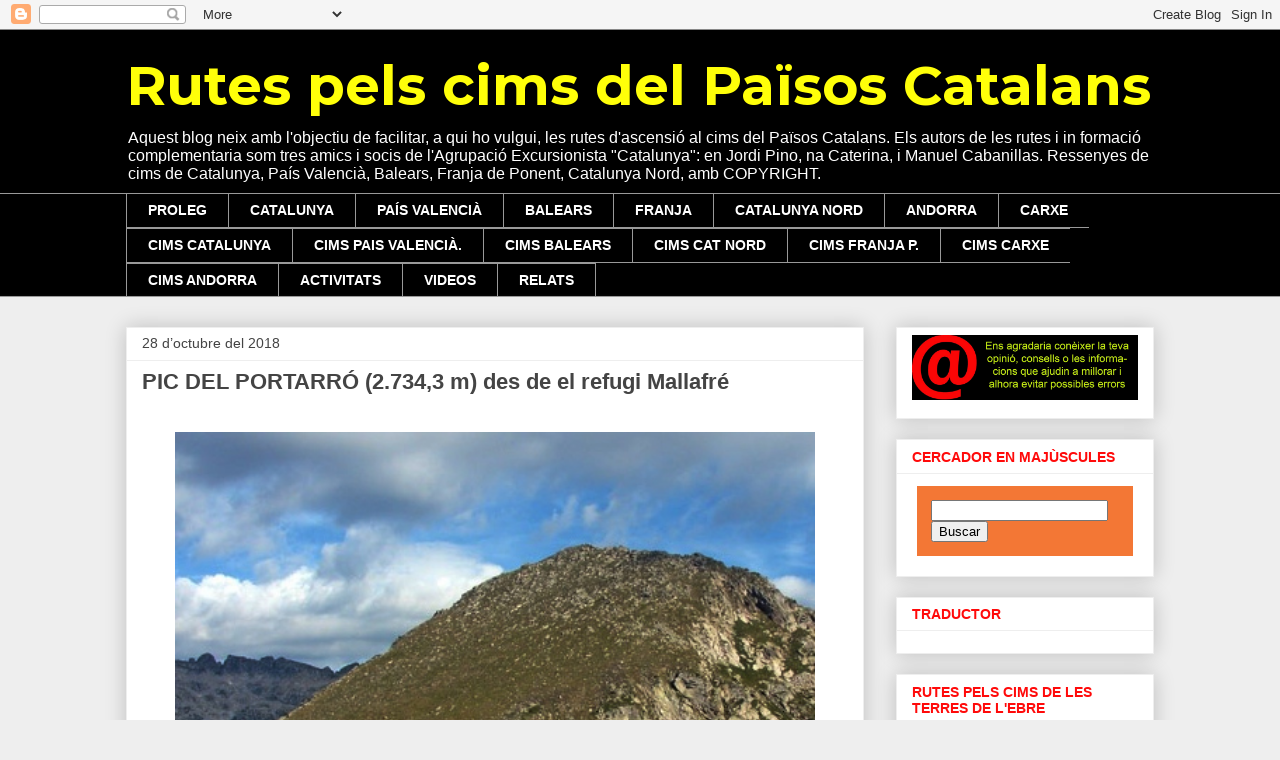

--- FILE ---
content_type: text/html; charset=UTF-8
request_url: http://cimsdelspaisoscatalans.blogspot.com/2018/10/pic-del-portarro-27343-m-des-de-el.html
body_size: 18630
content:
<!DOCTYPE html>
<html class='v2' dir='ltr' lang='ca'>
<head>
<link href='https://www.blogger.com/static/v1/widgets/335934321-css_bundle_v2.css' rel='stylesheet' type='text/css'/>
<meta content='width=1100' name='viewport'/>
<meta content='text/html; charset=UTF-8' http-equiv='Content-Type'/>
<meta content='blogger' name='generator'/>
<link href='http://cimsdelspaisoscatalans.blogspot.com/favicon.ico' rel='icon' type='image/x-icon'/>
<link href='http://cimsdelspaisoscatalans.blogspot.com/2018/10/pic-del-portarro-27343-m-des-de-el.html' rel='canonical'/>
<link rel="alternate" type="application/atom+xml" title="Rutes pels cims del Països Catalans - Atom" href="http://cimsdelspaisoscatalans.blogspot.com/feeds/posts/default" />
<link rel="alternate" type="application/rss+xml" title="Rutes pels cims del Països Catalans - RSS" href="http://cimsdelspaisoscatalans.blogspot.com/feeds/posts/default?alt=rss" />
<link rel="service.post" type="application/atom+xml" title="Rutes pels cims del Països Catalans - Atom" href="https://www.blogger.com/feeds/7815688497535371535/posts/default" />

<link rel="alternate" type="application/atom+xml" title="Rutes pels cims del Països Catalans - Atom" href="http://cimsdelspaisoscatalans.blogspot.com/feeds/3970284564559291776/comments/default" />
<!--Can't find substitution for tag [blog.ieCssRetrofitLinks]-->
<link href='https://blogger.googleusercontent.com/img/b/R29vZ2xl/AVvXsEicbc8hCGjnwPrF28CYG9cgAWkZcwL0z__gzH747a5XejjTIqv-KG_npQ4ruNEfyLfGIkJw4ayRXUbXHVaoiCUQ0XXeODi-kaO5i5OP-BM7nvP8LbDJ8f9b5w9Hn416p_2AvtFpNAds1hE/s640/Muntanya.jpg' rel='image_src'/>
<meta content='http://cimsdelspaisoscatalans.blogspot.com/2018/10/pic-del-portarro-27343-m-des-de-el.html' property='og:url'/>
<meta content='PIC DEL PORTARRÓ (2.734,3 m) des de el refugi Mallafré' property='og:title'/>
<meta content='     El cim des de el Portarró     CIM:  Pic del Portarró (2.734,3 m) des del refugi Ernest Mallafré   VÈRTEX GEODÈSIC:    COORDENADES CIM: ...' property='og:description'/>
<meta content='https://blogger.googleusercontent.com/img/b/R29vZ2xl/AVvXsEicbc8hCGjnwPrF28CYG9cgAWkZcwL0z__gzH747a5XejjTIqv-KG_npQ4ruNEfyLfGIkJw4ayRXUbXHVaoiCUQ0XXeODi-kaO5i5OP-BM7nvP8LbDJ8f9b5w9Hn416p_2AvtFpNAds1hE/w1200-h630-p-k-no-nu/Muntanya.jpg' property='og:image'/>
<title>Rutes pels cims del Països Catalans: PIC DEL PORTARRÓ (2.734,3 m) des de el refugi Mallafré</title>
<style type='text/css'>@font-face{font-family:'Montserrat';font-style:normal;font-weight:700;font-display:swap;src:url(//fonts.gstatic.com/s/montserrat/v31/JTUHjIg1_i6t8kCHKm4532VJOt5-QNFgpCuM73w0aXp-p7K4KLjztg.woff2)format('woff2');unicode-range:U+0460-052F,U+1C80-1C8A,U+20B4,U+2DE0-2DFF,U+A640-A69F,U+FE2E-FE2F;}@font-face{font-family:'Montserrat';font-style:normal;font-weight:700;font-display:swap;src:url(//fonts.gstatic.com/s/montserrat/v31/JTUHjIg1_i6t8kCHKm4532VJOt5-QNFgpCuM73w9aXp-p7K4KLjztg.woff2)format('woff2');unicode-range:U+0301,U+0400-045F,U+0490-0491,U+04B0-04B1,U+2116;}@font-face{font-family:'Montserrat';font-style:normal;font-weight:700;font-display:swap;src:url(//fonts.gstatic.com/s/montserrat/v31/JTUHjIg1_i6t8kCHKm4532VJOt5-QNFgpCuM73w2aXp-p7K4KLjztg.woff2)format('woff2');unicode-range:U+0102-0103,U+0110-0111,U+0128-0129,U+0168-0169,U+01A0-01A1,U+01AF-01B0,U+0300-0301,U+0303-0304,U+0308-0309,U+0323,U+0329,U+1EA0-1EF9,U+20AB;}@font-face{font-family:'Montserrat';font-style:normal;font-weight:700;font-display:swap;src:url(//fonts.gstatic.com/s/montserrat/v31/JTUHjIg1_i6t8kCHKm4532VJOt5-QNFgpCuM73w3aXp-p7K4KLjztg.woff2)format('woff2');unicode-range:U+0100-02BA,U+02BD-02C5,U+02C7-02CC,U+02CE-02D7,U+02DD-02FF,U+0304,U+0308,U+0329,U+1D00-1DBF,U+1E00-1E9F,U+1EF2-1EFF,U+2020,U+20A0-20AB,U+20AD-20C0,U+2113,U+2C60-2C7F,U+A720-A7FF;}@font-face{font-family:'Montserrat';font-style:normal;font-weight:700;font-display:swap;src:url(//fonts.gstatic.com/s/montserrat/v31/JTUHjIg1_i6t8kCHKm4532VJOt5-QNFgpCuM73w5aXp-p7K4KLg.woff2)format('woff2');unicode-range:U+0000-00FF,U+0131,U+0152-0153,U+02BB-02BC,U+02C6,U+02DA,U+02DC,U+0304,U+0308,U+0329,U+2000-206F,U+20AC,U+2122,U+2191,U+2193,U+2212,U+2215,U+FEFF,U+FFFD;}</style>
<style id='page-skin-1' type='text/css'><!--
/*
-----------------------------------------------
Blogger Template Style
Name:     Awesome Inc.
Designer: Tina Chen
URL:      tinachen.org
----------------------------------------------- */
/* Content
----------------------------------------------- */
body {
font: normal normal 12px Arial, Tahoma, Helvetica, FreeSans, sans-serif;
color: #444444;
background: #eeeeee none repeat scroll top left;
}
html body .content-outer {
min-width: 0;
max-width: 100%;
width: 100%;
}
a:link {
text-decoration: none;
color: #3778cd;
}
a:visited {
text-decoration: none;
color: #4d469c;
}
a:hover {
text-decoration: underline;
color: #3778cd;
}
.body-fauxcolumn-outer .cap-top {
position: absolute;
z-index: 1;
height: 276px;
width: 100%;
background: transparent none repeat-x scroll top left;
_background-image: none;
}
/* Columns
----------------------------------------------- */
.content-inner {
padding: 0;
}
.header-inner .section {
margin: 0 16px;
}
.tabs-inner .section {
margin: 0 16px;
}
.main-inner {
padding-top: 30px;
}
.main-inner .column-center-inner,
.main-inner .column-left-inner,
.main-inner .column-right-inner {
padding: 0 5px;
}
*+html body .main-inner .column-center-inner {
margin-top: -30px;
}
#layout .main-inner .column-center-inner {
margin-top: 0;
}
/* Header
----------------------------------------------- */
.header-outer {
margin: 0 0 0 0;
background: #000000 none repeat scroll 0 0;
}
.Header h1 {
font: normal bold 55px Montserrat;
color: #ffff09;
text-shadow: 0 0 -1px #000000;
}
.Header h1 a {
color: #ffff09;
}
.Header .description {
font: normal normal 16px Arial, Tahoma, Helvetica, FreeSans, sans-serif;
color: #ffffff;
}
.header-inner .Header .titlewrapper,
.header-inner .Header .descriptionwrapper {
padding-left: 0;
padding-right: 0;
margin-bottom: 0;
}
.header-inner .Header .titlewrapper {
padding-top: 22px;
}
/* Tabs
----------------------------------------------- */
.tabs-outer {
overflow: hidden;
position: relative;
background: #000000 url(//www.blogblog.com/1kt/awesomeinc/tabs_gradient_light.png) repeat scroll 0 0;
}
#layout .tabs-outer {
overflow: visible;
}
.tabs-cap-top, .tabs-cap-bottom {
position: absolute;
width: 100%;
border-top: 1px solid #999999;
}
.tabs-cap-bottom {
bottom: 0;
}
.tabs-inner .widget li a {
display: inline-block;
margin: 0;
padding: .6em 1.5em;
font: normal bold 14px Arial, Tahoma, Helvetica, FreeSans, sans-serif;
color: #ffffff;
border-top: 1px solid #999999;
border-bottom: 1px solid #999999;
border-left: 1px solid #999999;
height: 16px;
line-height: 16px;
}
.tabs-inner .widget li:last-child a {
border-right: 1px solid #999999;
}
.tabs-inner .widget li.selected a, .tabs-inner .widget li a:hover {
background: #666666 url(//www.blogblog.com/1kt/awesomeinc/tabs_gradient_light.png) repeat-x scroll 0 -100px;
color: #ffffff;
}
/* Headings
----------------------------------------------- */
h2 {
font: normal bold 14px Arial, Tahoma, Helvetica, FreeSans, sans-serif;
color: #ff0a0a;
}
/* Widgets
----------------------------------------------- */
.main-inner .section {
margin: 0 27px;
padding: 0;
}
.main-inner .column-left-outer,
.main-inner .column-right-outer {
margin-top: 0;
}
#layout .main-inner .column-left-outer,
#layout .main-inner .column-right-outer {
margin-top: 0;
}
.main-inner .column-left-inner,
.main-inner .column-right-inner {
background: transparent none repeat 0 0;
-moz-box-shadow: 0 0 0 rgba(0, 0, 0, .2);
-webkit-box-shadow: 0 0 0 rgba(0, 0, 0, .2);
-goog-ms-box-shadow: 0 0 0 rgba(0, 0, 0, .2);
box-shadow: 0 0 0 rgba(0, 0, 0, .2);
-moz-border-radius: 0;
-webkit-border-radius: 0;
-goog-ms-border-radius: 0;
border-radius: 0;
}
#layout .main-inner .column-left-inner,
#layout .main-inner .column-right-inner {
margin-top: 0;
}
.sidebar .widget {
font: normal normal 14px Arial, Tahoma, Helvetica, FreeSans, sans-serif;
color: #444444;
}
.sidebar .widget a:link {
color: #3778cd;
}
.sidebar .widget a:visited {
color: #4d469c;
}
.sidebar .widget a:hover {
color: #3778cd;
}
.sidebar .widget h2 {
text-shadow: 0 0 -1px #000000;
}
.main-inner .widget {
background-color: #ffffff;
border: 1px solid #eeeeee;
padding: 0 15px 15px;
margin: 20px -16px;
-moz-box-shadow: 0 0 20px rgba(0, 0, 0, .2);
-webkit-box-shadow: 0 0 20px rgba(0, 0, 0, .2);
-goog-ms-box-shadow: 0 0 20px rgba(0, 0, 0, .2);
box-shadow: 0 0 20px rgba(0, 0, 0, .2);
-moz-border-radius: 0;
-webkit-border-radius: 0;
-goog-ms-border-radius: 0;
border-radius: 0;
}
.main-inner .widget h2 {
margin: 0 -15px;
padding: .6em 15px .5em;
border-bottom: 1px solid transparent;
}
.footer-inner .widget h2 {
padding: 0 0 .4em;
border-bottom: 1px solid transparent;
}
.main-inner .widget h2 + div, .footer-inner .widget h2 + div {
border-top: 1px solid #eeeeee;
padding-top: 8px;
}
.main-inner .widget .widget-content {
margin: 0 -15px;
padding: 7px 15px 0;
}
.main-inner .widget ul, .main-inner .widget #ArchiveList ul.flat {
margin: -8px -15px 0;
padding: 0;
list-style: none;
}
.main-inner .widget #ArchiveList {
margin: -8px 0 0;
}
.main-inner .widget ul li, .main-inner .widget #ArchiveList ul.flat li {
padding: .5em 15px;
text-indent: 0;
color: #666666;
border-top: 1px solid #eeeeee;
border-bottom: 1px solid transparent;
}
.main-inner .widget #ArchiveList ul li {
padding-top: .25em;
padding-bottom: .25em;
}
.main-inner .widget ul li:first-child, .main-inner .widget #ArchiveList ul.flat li:first-child {
border-top: none;
}
.main-inner .widget ul li:last-child, .main-inner .widget #ArchiveList ul.flat li:last-child {
border-bottom: none;
}
.post-body {
position: relative;
}
.main-inner .widget .post-body ul {
padding: 0 2.5em;
margin: .5em 0;
list-style: disc;
}
.main-inner .widget .post-body ul li {
padding: 0.25em 0;
margin-bottom: .25em;
color: #444444;
border: none;
}
.footer-inner .widget ul {
padding: 0;
list-style: none;
}
.widget .zippy {
color: #666666;
}
/* Posts
----------------------------------------------- */
body .main-inner .Blog {
padding: 0;
margin-bottom: 1em;
background-color: transparent;
border: none;
-moz-box-shadow: 0 0 0 rgba(0, 0, 0, 0);
-webkit-box-shadow: 0 0 0 rgba(0, 0, 0, 0);
-goog-ms-box-shadow: 0 0 0 rgba(0, 0, 0, 0);
box-shadow: 0 0 0 rgba(0, 0, 0, 0);
}
.main-inner .section:last-child .Blog:last-child {
padding: 0;
margin-bottom: 1em;
}
.main-inner .widget h2.date-header {
margin: 0 -15px 1px;
padding: 0 0 0 0;
font: normal normal 14px Arial, Tahoma, Helvetica, FreeSans, sans-serif;
color: #444444;
background: transparent none no-repeat scroll top left;
border-top: 0 solid #eeeeee;
border-bottom: 1px solid transparent;
-moz-border-radius-topleft: 0;
-moz-border-radius-topright: 0;
-webkit-border-top-left-radius: 0;
-webkit-border-top-right-radius: 0;
border-top-left-radius: 0;
border-top-right-radius: 0;
position: static;
bottom: 100%;
right: 15px;
text-shadow: 0 0 -1px #000000;
}
.main-inner .widget h2.date-header span {
font: normal normal 14px Arial, Tahoma, Helvetica, FreeSans, sans-serif;
display: block;
padding: .5em 15px;
border-left: 0 solid #eeeeee;
border-right: 0 solid #eeeeee;
}
.date-outer {
position: relative;
margin: 30px 0 20px;
padding: 0 15px;
background-color: #ffffff;
border: 1px solid #eeeeee;
-moz-box-shadow: 0 0 20px rgba(0, 0, 0, .2);
-webkit-box-shadow: 0 0 20px rgba(0, 0, 0, .2);
-goog-ms-box-shadow: 0 0 20px rgba(0, 0, 0, .2);
box-shadow: 0 0 20px rgba(0, 0, 0, .2);
-moz-border-radius: 0;
-webkit-border-radius: 0;
-goog-ms-border-radius: 0;
border-radius: 0;
}
.date-outer:first-child {
margin-top: 0;
}
.date-outer:last-child {
margin-bottom: 20px;
-moz-border-radius-bottomleft: 0;
-moz-border-radius-bottomright: 0;
-webkit-border-bottom-left-radius: 0;
-webkit-border-bottom-right-radius: 0;
-goog-ms-border-bottom-left-radius: 0;
-goog-ms-border-bottom-right-radius: 0;
border-bottom-left-radius: 0;
border-bottom-right-radius: 0;
}
.date-posts {
margin: 0 -15px;
padding: 0 15px;
clear: both;
}
.post-outer, .inline-ad {
border-top: 1px solid #eeeeee;
margin: 0 -15px;
padding: 15px 15px;
}
.post-outer {
padding-bottom: 10px;
}
.post-outer:first-child {
padding-top: 0;
border-top: none;
}
.post-outer:last-child, .inline-ad:last-child {
border-bottom: none;
}
.post-body {
position: relative;
}
.post-body img {
padding: 8px;
background: transparent;
border: 1px solid transparent;
-moz-box-shadow: 0 0 0 rgba(0, 0, 0, .2);
-webkit-box-shadow: 0 0 0 rgba(0, 0, 0, .2);
box-shadow: 0 0 0 rgba(0, 0, 0, .2);
-moz-border-radius: 0;
-webkit-border-radius: 0;
border-radius: 0;
}
h3.post-title, h4 {
font: normal bold 22px Arial, Tahoma, Helvetica, FreeSans, sans-serif;
color: #444444;
}
h3.post-title a {
font: normal bold 22px Arial, Tahoma, Helvetica, FreeSans, sans-serif;
color: #444444;
}
h3.post-title a:hover {
color: #3778cd;
text-decoration: underline;
}
.post-header {
margin: 0 0 1em;
}
.post-body {
line-height: 1.4;
}
.post-outer h2 {
color: #444444;
}
.post-footer {
margin: 1.5em 0 0;
}
#blog-pager {
padding: 15px;
font-size: 120%;
background-color: #ffffff;
border: 1px solid #eeeeee;
-moz-box-shadow: 0 0 20px rgba(0, 0, 0, .2);
-webkit-box-shadow: 0 0 20px rgba(0, 0, 0, .2);
-goog-ms-box-shadow: 0 0 20px rgba(0, 0, 0, .2);
box-shadow: 0 0 20px rgba(0, 0, 0, .2);
-moz-border-radius: 0;
-webkit-border-radius: 0;
-goog-ms-border-radius: 0;
border-radius: 0;
-moz-border-radius-topleft: 0;
-moz-border-radius-topright: 0;
-webkit-border-top-left-radius: 0;
-webkit-border-top-right-radius: 0;
-goog-ms-border-top-left-radius: 0;
-goog-ms-border-top-right-radius: 0;
border-top-left-radius: 0;
border-top-right-radius-topright: 0;
margin-top: 1em;
}
.blog-feeds, .post-feeds {
margin: 1em 0;
text-align: center;
color: #444444;
}
.blog-feeds a, .post-feeds a {
color: #3778cd;
}
.blog-feeds a:visited, .post-feeds a:visited {
color: #4d469c;
}
.blog-feeds a:hover, .post-feeds a:hover {
color: #3778cd;
}
.post-outer .comments {
margin-top: 2em;
}
/* Comments
----------------------------------------------- */
.comments .comments-content .icon.blog-author {
background-repeat: no-repeat;
background-image: url([data-uri]);
}
.comments .comments-content .loadmore a {
border-top: 1px solid #999999;
border-bottom: 1px solid #999999;
}
.comments .continue {
border-top: 2px solid #999999;
}
/* Footer
----------------------------------------------- */
.footer-outer {
margin: -20px 0 -1px;
padding: 20px 0 0;
color: #444444;
overflow: hidden;
}
.footer-fauxborder-left {
border-top: 1px solid #eeeeee;
background: #ffffff none repeat scroll 0 0;
-moz-box-shadow: 0 0 20px rgba(0, 0, 0, .2);
-webkit-box-shadow: 0 0 20px rgba(0, 0, 0, .2);
-goog-ms-box-shadow: 0 0 20px rgba(0, 0, 0, .2);
box-shadow: 0 0 20px rgba(0, 0, 0, .2);
margin: 0 -20px;
}
/* Mobile
----------------------------------------------- */
body.mobile {
background-size: auto;
}
.mobile .body-fauxcolumn-outer {
background: transparent none repeat scroll top left;
}
*+html body.mobile .main-inner .column-center-inner {
margin-top: 0;
}
.mobile .main-inner .widget {
padding: 0 0 15px;
}
.mobile .main-inner .widget h2 + div,
.mobile .footer-inner .widget h2 + div {
border-top: none;
padding-top: 0;
}
.mobile .footer-inner .widget h2 {
padding: 0.5em 0;
border-bottom: none;
}
.mobile .main-inner .widget .widget-content {
margin: 0;
padding: 7px 0 0;
}
.mobile .main-inner .widget ul,
.mobile .main-inner .widget #ArchiveList ul.flat {
margin: 0 -15px 0;
}
.mobile .main-inner .widget h2.date-header {
right: 0;
}
.mobile .date-header span {
padding: 0.4em 0;
}
.mobile .date-outer:first-child {
margin-bottom: 0;
border: 1px solid #eeeeee;
-moz-border-radius-topleft: 0;
-moz-border-radius-topright: 0;
-webkit-border-top-left-radius: 0;
-webkit-border-top-right-radius: 0;
-goog-ms-border-top-left-radius: 0;
-goog-ms-border-top-right-radius: 0;
border-top-left-radius: 0;
border-top-right-radius: 0;
}
.mobile .date-outer {
border-color: #eeeeee;
border-width: 0 1px 1px;
}
.mobile .date-outer:last-child {
margin-bottom: 0;
}
.mobile .main-inner {
padding: 0;
}
.mobile .header-inner .section {
margin: 0;
}
.mobile .post-outer, .mobile .inline-ad {
padding: 5px 0;
}
.mobile .tabs-inner .section {
margin: 0 10px;
}
.mobile .main-inner .widget h2 {
margin: 0;
padding: 0;
}
.mobile .main-inner .widget h2.date-header span {
padding: 0;
}
.mobile .main-inner .widget .widget-content {
margin: 0;
padding: 7px 0 0;
}
.mobile #blog-pager {
border: 1px solid transparent;
background: #ffffff none repeat scroll 0 0;
}
.mobile .main-inner .column-left-inner,
.mobile .main-inner .column-right-inner {
background: transparent none repeat 0 0;
-moz-box-shadow: none;
-webkit-box-shadow: none;
-goog-ms-box-shadow: none;
box-shadow: none;
}
.mobile .date-posts {
margin: 0;
padding: 0;
}
.mobile .footer-fauxborder-left {
margin: 0;
border-top: inherit;
}
.mobile .main-inner .section:last-child .Blog:last-child {
margin-bottom: 0;
}
.mobile-index-contents {
color: #444444;
}
.mobile .mobile-link-button {
background: #3778cd url(//www.blogblog.com/1kt/awesomeinc/tabs_gradient_light.png) repeat scroll 0 0;
}
.mobile-link-button a:link, .mobile-link-button a:visited {
color: #ffffff;
}
.mobile .tabs-inner .PageList .widget-content {
background: transparent;
border-top: 1px solid;
border-color: #999999;
color: #ffffff;
}
.mobile .tabs-inner .PageList .widget-content .pagelist-arrow {
border-left: 1px solid #999999;
}

--></style>
<style id='template-skin-1' type='text/css'><!--
body {
min-width: 1060px;
}
.content-outer, .content-fauxcolumn-outer, .region-inner {
min-width: 1060px;
max-width: 1060px;
_width: 1060px;
}
.main-inner .columns {
padding-left: 0;
padding-right: 290px;
}
.main-inner .fauxcolumn-center-outer {
left: 0;
right: 290px;
/* IE6 does not respect left and right together */
_width: expression(this.parentNode.offsetWidth -
parseInt("0") -
parseInt("290px") + 'px');
}
.main-inner .fauxcolumn-left-outer {
width: 0;
}
.main-inner .fauxcolumn-right-outer {
width: 290px;
}
.main-inner .column-left-outer {
width: 0;
right: 100%;
margin-left: -0;
}
.main-inner .column-right-outer {
width: 290px;
margin-right: -290px;
}
#layout {
min-width: 0;
}
#layout .content-outer {
min-width: 0;
width: 800px;
}
#layout .region-inner {
min-width: 0;
width: auto;
}
body#layout div.add_widget {
padding: 8px;
}
body#layout div.add_widget a {
margin-left: 32px;
}
--></style>
<link href='https://www.blogger.com/dyn-css/authorization.css?targetBlogID=7815688497535371535&amp;zx=b0ee9772-65c4-42fe-92f6-295f65b1466d' media='none' onload='if(media!=&#39;all&#39;)media=&#39;all&#39;' rel='stylesheet'/><noscript><link href='https://www.blogger.com/dyn-css/authorization.css?targetBlogID=7815688497535371535&amp;zx=b0ee9772-65c4-42fe-92f6-295f65b1466d' rel='stylesheet'/></noscript>
<meta name='google-adsense-platform-account' content='ca-host-pub-1556223355139109'/>
<meta name='google-adsense-platform-domain' content='blogspot.com'/>

</head>
<body class='loading variant-light'>
<div class='navbar section' id='navbar' name='Barra de navegació'><div class='widget Navbar' data-version='1' id='Navbar1'><script type="text/javascript">
    function setAttributeOnload(object, attribute, val) {
      if(window.addEventListener) {
        window.addEventListener('load',
          function(){ object[attribute] = val; }, false);
      } else {
        window.attachEvent('onload', function(){ object[attribute] = val; });
      }
    }
  </script>
<div id="navbar-iframe-container"></div>
<script type="text/javascript" src="https://apis.google.com/js/platform.js"></script>
<script type="text/javascript">
      gapi.load("gapi.iframes:gapi.iframes.style.bubble", function() {
        if (gapi.iframes && gapi.iframes.getContext) {
          gapi.iframes.getContext().openChild({
              url: 'https://www.blogger.com/navbar/7815688497535371535?po\x3d3970284564559291776\x26origin\x3dhttp://cimsdelspaisoscatalans.blogspot.com',
              where: document.getElementById("navbar-iframe-container"),
              id: "navbar-iframe"
          });
        }
      });
    </script><script type="text/javascript">
(function() {
var script = document.createElement('script');
script.type = 'text/javascript';
script.src = '//pagead2.googlesyndication.com/pagead/js/google_top_exp.js';
var head = document.getElementsByTagName('head')[0];
if (head) {
head.appendChild(script);
}})();
</script>
</div></div>
<div class='body-fauxcolumns'>
<div class='fauxcolumn-outer body-fauxcolumn-outer'>
<div class='cap-top'>
<div class='cap-left'></div>
<div class='cap-right'></div>
</div>
<div class='fauxborder-left'>
<div class='fauxborder-right'></div>
<div class='fauxcolumn-inner'>
</div>
</div>
<div class='cap-bottom'>
<div class='cap-left'></div>
<div class='cap-right'></div>
</div>
</div>
</div>
<div class='content'>
<div class='content-fauxcolumns'>
<div class='fauxcolumn-outer content-fauxcolumn-outer'>
<div class='cap-top'>
<div class='cap-left'></div>
<div class='cap-right'></div>
</div>
<div class='fauxborder-left'>
<div class='fauxborder-right'></div>
<div class='fauxcolumn-inner'>
</div>
</div>
<div class='cap-bottom'>
<div class='cap-left'></div>
<div class='cap-right'></div>
</div>
</div>
</div>
<div class='content-outer'>
<div class='content-cap-top cap-top'>
<div class='cap-left'></div>
<div class='cap-right'></div>
</div>
<div class='fauxborder-left content-fauxborder-left'>
<div class='fauxborder-right content-fauxborder-right'></div>
<div class='content-inner'>
<header>
<div class='header-outer'>
<div class='header-cap-top cap-top'>
<div class='cap-left'></div>
<div class='cap-right'></div>
</div>
<div class='fauxborder-left header-fauxborder-left'>
<div class='fauxborder-right header-fauxborder-right'></div>
<div class='region-inner header-inner'>
<div class='header section' id='header' name='Capçalera'><div class='widget Header' data-version='1' id='Header1'>
<div id='header-inner'>
<div class='titlewrapper'>
<h1 class='title'>
<a href='http://cimsdelspaisoscatalans.blogspot.com/'>
Rutes pels cims del Països Catalans
</a>
</h1>
</div>
<div class='descriptionwrapper'>
<p class='description'><span>Aquest blog neix amb l'objectiu de facilitar, a qui ho vulgui, les rutes d'ascensió al cims del Països Catalans. Els autors de les rutes i in formació complementaria  som tres amics i socis de l'Agrupació Excursionista "Catalunya":  en Jordi Pino, na Caterina, i Manuel Cabanillas. Ressenyes de cims de Catalunya, País Valencià, Balears, Franja de Ponent, Catalunya Nord, amb COPYRIGHT.</span></p>
</div>
</div>
</div></div>
</div>
</div>
<div class='header-cap-bottom cap-bottom'>
<div class='cap-left'></div>
<div class='cap-right'></div>
</div>
</div>
</header>
<div class='tabs-outer'>
<div class='tabs-cap-top cap-top'>
<div class='cap-left'></div>
<div class='cap-right'></div>
</div>
<div class='fauxborder-left tabs-fauxborder-left'>
<div class='fauxborder-right tabs-fauxborder-right'></div>
<div class='region-inner tabs-inner'>
<div class='tabs section' id='crosscol' name='Multicolumnes'><div class='widget PageList' data-version='1' id='PageList1'>
<h2>Pàgines</h2>
<div class='widget-content'>
<ul>
<li>
<a href='http://cimsdelspaisoscatalans.blogspot.com/'>PROLEG</a>
</li>
<li>
<a href='http://cimsdelspaisoscatalans.blogspot.com/p/catalunya.html'>CATALUNYA</a>
</li>
<li>
<a href='http://cimsdelspaisoscatalans.blogspot.com/p/pais-valencia.html'>PAÍS VALENCIÀ</a>
</li>
<li>
<a href='http://cimsdelspaisoscatalans.blogspot.com/p/balears.html'>BALEARS</a>
</li>
<li>
<a href='http://cimsdelspaisoscatalans.blogspot.com/p/franja.html'>FRANJA</a>
</li>
<li>
<a href='http://cimsdelspaisoscatalans.blogspot.com/p/catalunya-nord.html'>CATALUNYA NORD</a>
</li>
<li>
<a href='http://cimsdelspaisoscatalans.blogspot.com/p/andorra.html'>ANDORRA</a>
</li>
<li>
<a href='http://cimsdelspaisoscatalans.blogspot.com/p/infos.html'>CARXE</a>
</li>
<li>
<a href='http://cimsdelspaisoscatalans.blogspot.com/p/cims-cat.html'>CIMS CATALUNYA</a>
</li>
<li>
<a href='http://cimsdelspaisoscatalans.blogspot.com/p/cims-pv.html'>CIMS PAIS VALENCIÀ.</a>
</li>
<li>
<a href='http://cimsdelspaisoscatalans.blogspot.com/p/cims-b.html'>CIMS BALEARS</a>
</li>
<li>
<a href='http://cimsdelspaisoscatalans.blogspot.com/p/cims-cat-n.html'>CIMS CAT NORD</a>
</li>
<li>
<a href='http://cimsdelspaisoscatalans.blogspot.com/p/cims-fp.html'>CIMS FRANJA  P.</a>
</li>
<li>
<a href='http://cimsdelspaisoscatalans.blogspot.com/p/cims-cx.html'>CIMS CARXE</a>
</li>
<li>
<a href='http://cimsdelspaisoscatalans.blogspot.com/p/cims-andorra.html'>CIMS ANDORRA</a>
</li>
<li>
<a href='http://cimsdelspaisoscatalans.blogspot.com/p/activitats.html'>ACTIVITATS</a>
</li>
<li>
<a href='http://cimsdelspaisoscatalans.blogspot.com/p/videos.html'>VIDEOS</a>
</li>
<li>
<a href='http://cimsdelspaisoscatalans.blogspot.com/p/vivencies.html'>RELATS</a>
</li>
</ul>
<div class='clear'></div>
</div>
</div></div>
<div class='tabs no-items section' id='crosscol-overflow' name='Cross-Column 2'></div>
</div>
</div>
<div class='tabs-cap-bottom cap-bottom'>
<div class='cap-left'></div>
<div class='cap-right'></div>
</div>
</div>
<div class='main-outer'>
<div class='main-cap-top cap-top'>
<div class='cap-left'></div>
<div class='cap-right'></div>
</div>
<div class='fauxborder-left main-fauxborder-left'>
<div class='fauxborder-right main-fauxborder-right'></div>
<div class='region-inner main-inner'>
<div class='columns fauxcolumns'>
<div class='fauxcolumn-outer fauxcolumn-center-outer'>
<div class='cap-top'>
<div class='cap-left'></div>
<div class='cap-right'></div>
</div>
<div class='fauxborder-left'>
<div class='fauxborder-right'></div>
<div class='fauxcolumn-inner'>
</div>
</div>
<div class='cap-bottom'>
<div class='cap-left'></div>
<div class='cap-right'></div>
</div>
</div>
<div class='fauxcolumn-outer fauxcolumn-left-outer'>
<div class='cap-top'>
<div class='cap-left'></div>
<div class='cap-right'></div>
</div>
<div class='fauxborder-left'>
<div class='fauxborder-right'></div>
<div class='fauxcolumn-inner'>
</div>
</div>
<div class='cap-bottom'>
<div class='cap-left'></div>
<div class='cap-right'></div>
</div>
</div>
<div class='fauxcolumn-outer fauxcolumn-right-outer'>
<div class='cap-top'>
<div class='cap-left'></div>
<div class='cap-right'></div>
</div>
<div class='fauxborder-left'>
<div class='fauxborder-right'></div>
<div class='fauxcolumn-inner'>
</div>
</div>
<div class='cap-bottom'>
<div class='cap-left'></div>
<div class='cap-right'></div>
</div>
</div>
<!-- corrects IE6 width calculation -->
<div class='columns-inner'>
<div class='column-center-outer'>
<div class='column-center-inner'>
<div class='main section' id='main' name='Principal'><div class='widget Blog' data-version='1' id='Blog1'>
<div class='blog-posts hfeed'>

          <div class="date-outer">
        
<h2 class='date-header'><span>28 d&#8217;octubre del 2018</span></h2>

          <div class="date-posts">
        
<div class='post-outer'>
<div class='post hentry uncustomized-post-template' itemprop='blogPost' itemscope='itemscope' itemtype='http://schema.org/BlogPosting'>
<meta content='https://blogger.googleusercontent.com/img/b/R29vZ2xl/AVvXsEicbc8hCGjnwPrF28CYG9cgAWkZcwL0z__gzH747a5XejjTIqv-KG_npQ4ruNEfyLfGIkJw4ayRXUbXHVaoiCUQ0XXeODi-kaO5i5OP-BM7nvP8LbDJ8f9b5w9Hn416p_2AvtFpNAds1hE/s640/Muntanya.jpg' itemprop='image_url'/>
<meta content='7815688497535371535' itemprop='blogId'/>
<meta content='3970284564559291776' itemprop='postId'/>
<a name='3970284564559291776'></a>
<h3 class='post-title entry-title' itemprop='name'>
PIC DEL PORTARRÓ (2.734,3 m) des de el refugi Mallafré
</h3>
<div class='post-header'>
<div class='post-header-line-1'></div>
</div>
<div class='post-body entry-content' id='post-body-3970284564559291776' itemprop='description articleBody'>
<br />
<div class="separator" style="clear: both; text-align: center;">
<a href="https://blogger.googleusercontent.com/img/b/R29vZ2xl/AVvXsEicbc8hCGjnwPrF28CYG9cgAWkZcwL0z__gzH747a5XejjTIqv-KG_npQ4ruNEfyLfGIkJw4ayRXUbXHVaoiCUQ0XXeODi-kaO5i5OP-BM7nvP8LbDJ8f9b5w9Hn416p_2AvtFpNAds1hE/s1600/Muntanya.jpg" imageanchor="1" style="margin-left: 1em; margin-right: 1em;"><img border="0" data-original-height="424" data-original-width="456" height="594" src="https://blogger.googleusercontent.com/img/b/R29vZ2xl/AVvXsEicbc8hCGjnwPrF28CYG9cgAWkZcwL0z__gzH747a5XejjTIqv-KG_npQ4ruNEfyLfGIkJw4ayRXUbXHVaoiCUQ0XXeODi-kaO5i5OP-BM7nvP8LbDJ8f9b5w9Hn416p_2AvtFpNAds1hE/s640/Muntanya.jpg" width="640" /></a></div>
<div lang="ca-ES" style="border: none; margin-bottom: 0cm; padding: 0cm; text-align: center;">
<span style="font-family: &quot;arial&quot; , sans-serif; font-size: x-small;"><b><i>&nbsp;El cim des de el Portarró</i></b></span></div>
<div lang="ca-ES" style="border: none; margin-bottom: 0cm; padding: 0cm;">
<span style="font-family: &quot;arial&quot; , sans-serif;"><b><br /></b></span></div>
<div lang="ca-ES" style="border: none; margin-bottom: 0cm; padding: 0cm;">
<span style="font-family: &quot;arial&quot; , sans-serif; font-size: large;"><b>CIM:  </b><span style="font-weight: normal;">Pic
del Portarró (2.734,3 m) des del refugi Ernest Mallafré</span></span></div>
<div lang="ca-ES" style="border: none; margin-bottom: 0cm; padding: 0cm;">
<span style="font-size: large;"><span style="font-family: &quot;arial&quot; , sans-serif;"><b>VÈRTEX GEODÈSIC: </b></span>
</span></div>
<div lang="ca-ES" style="border: none; font-weight: normal; margin-bottom: 0cm; padding: 0cm;">
<span style="font-size: large;"><span style="font-family: &quot;arial&quot; , sans-serif;"><b>COORDENADES CIM: </b></span>
</span></div>
<div lang="ca-ES" style="border: none; margin-bottom: 0cm; padding: 0cm;">
<span style="font-family: &quot;arial&quot; , sans-serif; font-size: large;"><b>COMARCA:</b><span style="font-weight: normal;">
Pallars Sobirà</span></span></div>
<div lang="ca-ES" style="border: none; margin-bottom: 0cm; padding: 0cm;">
<span style="font-family: &quot;arial&quot; , sans-serif; font-size: large;"><b>DESNIVELL:   </b><span style="font-weight: normal;">+
840 m</span></span></div>
<div lang="ca-ES" style="border: none; margin-bottom: 0cm; padding: 0cm;">
<span style="font-family: &quot;arial&quot; , sans-serif; font-size: large;"><b>HORARI: </b><span style="font-weight: normal;">3h
17min (1h 47 min + 1h 30 min)</span></span></div>
<div lang="ca-ES" style="border: none; margin-bottom: 0cm; padding: 0cm;">
<span style="font-family: &quot;arial&quot; , sans-serif; font-size: large;"><b>DIFICULTAT: </b><span style="font-weight: normal;">Fàcil</span></span></div>
<div lang="ca-ES" style="border: none; margin-bottom: 0cm; padding: 0cm;">
<span style="font-size: large;"><span style="font-family: &quot;arial&quot; , sans-serif;"><b>CARTOGRAFIA: </b></span>
</span></div>
<div lang="ca-ES" style="border: none; margin-bottom: 0cm; padding: 0cm;">
<span style="font-size: large;"><br />
</span></div>
<div lang="ca-ES" style="border: none; margin-bottom: 0cm; padding: 0cm;">
<span style="font-family: &quot;arial&quot; , sans-serif; font-size: large;"><b>COM ARRIBAR-HI</b></span></div>
<div lang="ca-ES" style="border: none; margin-bottom: 0cm; padding: 0cm;">
<span style="font-family: &quot;arial&quot; , sans-serif; font-size: large;"><b>ACCÈS PER CARRETERA</b></span></div>
<div lang="ca-ES" style="border: none; font-weight: normal; margin-bottom: 0cm; padding: 0cm;">
<span style="font-family: &quot;arial&quot; , sans-serif; font-size: large;"><b>Des de Barcelona,</b> Cervera,
Agramunt, Artesa de Segre, Tremp, Pobla de Segur, Gerri de la Sal,
Sort, Llavorsí, la Torrassa (Km. 154 de la C13) seguir a l'esquerra
LV 5004 fins  Espot.</span></div>
<div lang="ca-ES" style="border: none; font-weight: normal; margin-bottom: 0cm; padding: 0cm;">
<span style="font-size: large;"><br />
</span></div>
<div lang="ca-ES" style="border: none; font-weight: normal; margin-bottom: 0cm; padding: 0cm;">
<span style="font-family: &quot;arial&quot; , sans-serif; font-size: large;"><span style="color: black;"><span style="font-style: normal;"><b>Des
de Lleida: </b></span></span><span style="color: black;"><span style="font-style: normal;">Balaguer,</span></span><span style="color: black;"><span style="font-style: normal;"><b>
</b></span></span><span style="color: black;"><span style="font-style: normal;">
Artesa de Segre, Tremp, Pobla de Segur, Gerri de la Sal, Sort,
Llavorsí, la Torrassa (Km. 154 de la C13) seguir a l'esquerra LV
5004 fins  Espot.</span></span></span></div>
<div lang="ca-ES" style="border: none; margin-bottom: 0cm; padding: 0cm;">
<span style="font-size: large;"><br />
</span></div>
<div lang="ca-ES" style="border: none; margin-bottom: 0cm; padding: 0cm;">
<span style="font-family: &quot;arial&quot; , sans-serif; font-size: large;"><b>ACCÉS EN TRANSPORT PÚBLIC</b></span></div>
<div lang="ca-ES" style="border: none; margin-bottom: 0cm; padding: 0cm;">
<span style="font-family: &quot;arial&quot; , sans-serif; font-size: large;"><b>Amb tren</b></span></div>
<div lang="ca-ES" style="border: none; font-weight: normal; margin-bottom: 0cm; padding: 0cm;">
<span style="font-family: &quot;arial&quot; , sans-serif; font-size: large;">De Barcelona a Lleida es pot fer amb
tren d'alta Velocitat o en regionals. Des de Lleida cal seguir en Bus
fins Espot.</span></div>
<div lang="ca-ES" style="border: none; font-weight: normal; margin-bottom: 0cm; padding: 0cm;">
<span style="font-family: &quot;arial&quot; , sans-serif; font-size: large;"><a href="http://rodalies.gencat.cat/ca/inici" target="_blank">Rodalies de Catalunya</a> / <a href="http://renfe.es/" target="_blank">RENFE</a></span></div>
<div lang="ca-ES" style="border: none; font-weight: normal; margin-bottom: 0cm; padding: 0cm;">
<span style="font-family: &quot;arial&quot; , sans-serif; font-size: large;"><a href="http://espot.cat/images/descarregues/espot-cat-busos-i-trens.pdf" target="_blank">Tren i busos</a></span></div>
<div lang="ca-ES" style="border: none; margin-bottom: 0cm; padding: 0cm;">
<span style="font-size: large;"><br /></span></div>
<div lang="ca-ES" style="border: none; margin-bottom: 0cm; padding: 0cm;">
<span style="font-size: large;"><span style="font-family: &quot;arial&quot; , sans-serif;"><b>Amb autobús</b><span style="font-weight: normal;">
</span></span>
</span></div>
<div lang="ca-ES" style="border: none; margin-bottom: 0cm; padding: 0cm;">
<span style="font-family: &quot;arial&quot; , sans-serif; font-size: large;"><span style="font-weight: normal;"><a href="http://espot.cat/images/descarregues/espot-cat-busos-i-trens.pdf" target="_blank">Treni busos</a></span></span></div>
<div lang="ca-ES" style="border: none; margin-bottom: 0cm; padding: 0cm;">
<span style="font-size: large;"><br /></span></div>
<div lang="ca-ES" style="border: none; margin-bottom: 0cm; padding: 0cm;">
<span style="font-family: &quot;arial&quot; , sans-serif; font-size: large;"><b>DESCRIPCIÓ DEL RECORREGUT</b></span></div>
<div lang="ca-ES" style="border: none; margin-bottom: 0cm; padding: 0cm;">
<span style="font-family: &quot;arial&quot; , sans-serif; font-size: large;"><b>0 min:</b> L'itinerari s'inicia al
Refugi Ernest Mallafrè (1893,3 m) seguin la pista que es va
construir per que el dictador Francisco Franco  fes d'inauguració
del Parc Nacional de Sant Maurici i que creua tot el parc fins
Aigüestortes.</span></div>
<div lang="ca-ES" style="border: none; margin-bottom: 0cm; padding: 0cm;">
<span style="font-family: &quot;arial&quot; , sans-serif; font-size: large;"><b>5 min:</b> Trencall. Cal seguir per
la pista que segueix en para-lel a l'estany de Sant Maurici per un
bosc d'avets.</span></div>
<div lang="ca-ES" style="border: none; margin-bottom: 0cm; padding: 0cm;">
<span style="font-size: large;"><span style="font-family: &quot;arial&quot; , sans-serif;"><b>18 min: </b>S'arriba a un curs
d'aigua (Ribera de Subenuix) que cal travessar. Bifucarcío a
l'esquerra que cal deixar </span>
</span></div>
<div lang="ca-ES" style="border: none; margin-bottom: 0cm; padding: 0cm;">
<span style="font-family: &quot;arial&quot; , sans-serif; font-size: large;"><b>40 min: </b>A la dreta neix un camí
en direcció al refugi d'Amitges que cal deixar seguin en direcció
al Portarró d'Espot. La pista i a trams sender va fer siga sagues
que en algúns punts poden evitar, sempre en direcció al Portarró</span></div>
<div lang="ca-ES" style="border: none; margin-bottom: 0cm; padding: 0cm;">
<span style="font-family: &quot;arial&quot; , sans-serif; font-size: large;"><b>1h 15 min:</b> Portarró i estanyol
 d'Espot (2.427,6 m). Aqui es deixa la pista que baixa en direcció
al llac i refugi  l'estany Llong i Vall de Sant Nicolau per seguir un
sender a la dreta amb un seguit de siga sagues amb força pendent amb
direcció al cim.</span></div>
<div lang="ca-ES" style="border: none; margin-bottom: 0cm; padding: 0cm;">
<span style="font-family: &quot;arial&quot; , sans-serif; font-size: large;"><b>1h 47 min: </b>Pic del Portarró
(2.734,3 m).</span></div>
<div lang="ca-ES" style="border: none; margin-bottom: 0cm; padding: 0cm;">
<span style="font-family: &quot;arial&quot; , sans-serif; font-size: large;">Descens pel mateix itinerari de
l'ascensió</span></div>
<div lang="ca-ES" style="border: none; margin-bottom: 0cm; padding: 0cm;">
<span style="font-size: large;"><br />
</span></div>
<div lang="ca-ES" style="border: none; margin-bottom: 0cm; padding: 0cm;">
<span style="font-family: &quot;arial&quot; , sans-serif; font-size: large;"><b>EQUIPAMENT</b></span></div>
<div lang="ca-ES" style="border: none; font-weight: normal; margin-bottom: 0cm; padding: 0cm;">
<span style="font-family: &quot;arial&quot; , sans-serif; font-size: large;">Motxilla, sabates de muntanya, aigua,
farmaciola, bastons, telèfon, màquina fotogràfica. La roba depèn
de l'època de l'any tot i que s'ha de tindre present que a l'alta
muntanya les variacions meteorològiques son habituals i es presenten
 sense previ avis pel que cal anar preparats.</span></div>
<div lang="ca-ES" style="border: none; margin-bottom: 0cm; padding: 0cm;">
<span style="font-size: large;"><br />
</span></div>
<div lang="ca-ES" style="border: none; margin-bottom: 0cm; padding: 0cm;">
<span style="font-family: &quot;arial&quot; , sans-serif; font-size: large;"><b>ÈPOCA ACONSELLABLE PER A FER
L&#8217;ASCENSIÓ</b></span></div>
<div lang="ca-ES" style="border: none; margin-bottom: 0cm; padding: 0cm;">
<span style="font-family: &quot;arial&quot; , sans-serif; font-size: large;">Estiu. A la resta de l'any s'ha de
tindre present la neu especialment entre octubre i abril</span></div>
<div lang="ca-ES" style="border: none; margin-bottom: 0cm; padding: 0cm;">
<span style="font-size: large;"><br />
</span></div>
<div lang="ca-ES" style="border: none; margin-bottom: 0cm; padding: 0cm;">
<span style="font-family: &quot;arial&quot; , sans-serif; font-size: large;"><b>ON MENJAR</b></span></div>
<div align="LEFT" lang="ca-ES" style="border: none; font-style: normal; font-weight: normal; margin-bottom: 0cm; orphans: 2; padding: 0cm; widows: 2;">
<span style="color: black;"><span style="font-family: &quot;arial&quot; , sans-serif; font-size: large;">A
espots hi ha diversos restaurants tot i que també al refugi es
serveixen menjars</span></span></div>
<div align="LEFT" lang="ca-ES" style="border: none; font-style: normal; margin-bottom: 0cm; orphans: 2; padding: 0cm; widows: 2;">
<span style="color: black;"><span style="font-family: &quot;arial&quot; , sans-serif; font-size: large;"><b>Refugi
Mallafré</b></span></span></div>
<div align="LEFT" lang="ca-ES" style="border: none; font-style: normal; font-weight: normal; margin-bottom: 0cm; orphans: 2; padding: 0cm; widows: 2;">
<span style="color: black;"><span style="font-family: &quot;arial&quot; , sans-serif; font-size: large;">Tel.
973 250 118 (guarda Sergi Martinez) mallafre.refugi@feec.cat</span></span></div>
<div align="LEFT" lang="ca-ES" style="border: none; font-style: normal; font-weight: normal; margin-bottom: 0cm; orphans: 2; padding: 0cm; widows: 2;">
<span style="color: black;"><span style="font-family: &quot;arial&quot; , sans-serif; font-size: large;">Reserves
Tel. 973 641 681 / <a href="mailto:feec@refusonline.com">feec@refusonline.com</a></span></span></div>
<div align="LEFT" lang="ca-ES" style="border: none; margin-bottom: 0cm; orphans: 2; padding: 0cm; widows: 2;">
<span style="font-size: large;"><br />
</span></div>
<div lang="ca-ES" style="border: none; margin-bottom: 0cm; padding: 0cm;">
<span style="font-family: &quot;arial&quot; , sans-serif; font-size: large;"><b>ON DORMIR</b></span></div>
<div align="LEFT" lang="ca-ES" style="border: none; font-style: normal; margin-bottom: 0cm; orphans: 2; padding: 0cm; widows: 2;">
<span style="color: black;"><span style="font-family: &quot;arial&quot; , sans-serif; font-size: large;"><b>Refugi
Mallafré</b></span></span></div>
<div align="LEFT" lang="ca-ES" style="border: none; font-style: normal; font-weight: normal; margin-bottom: 0cm; orphans: 2; padding: 0cm; widows: 2;">
<span style="color: black;"><span style="font-family: &quot;arial&quot; , sans-serif; font-size: large;">Tel.
973 250 118 (guarda Sergi Martinez) mallafre.refugi@feec.cat</span></span></div>
<div align="LEFT" lang="ca-ES" style="border: none; font-style: normal; font-weight: normal; margin-bottom: 0cm; orphans: 2; padding: 0cm; widows: 2;">
<span style="color: black;"><span style="font-family: &quot;arial&quot; , sans-serif; font-size: large;">Reserves
Tel. 973 641 681 / <a href="mailto:feec@refusonline.com">feec@refusonline.com</a></span></span></div>
<div align="LEFT" lang="ca-ES" style="border: none; font-style: normal; margin-bottom: 0cm; orphans: 2; padding: 0cm; widows: 2;">
<span style="color: black;"><span style="font-family: &quot;arial&quot; , sans-serif; font-size: large;"><b>A
Espots</b></span></span></div>
<div align="LEFT" lang="ca-ES" style="border: none; font-style: normal; font-weight: normal; margin-bottom: 0cm; orphans: 2; padding: 0cm; widows: 2;">
<span style="color: black;"><span style="font-family: &quot;arial&quot; , sans-serif; font-size: large;">Diversos
allotjaments</span></span></div>
<div lang="ca-ES" style="border: none; margin-bottom: 0cm; padding: 0cm;">
<span style="font-size: large;"><br />
</span></div>
<div lang="ca-ES" style="border: none; margin-bottom: 0cm; padding: 0cm;">
<span style="font-family: &quot;arial&quot; , sans-serif; font-size: large;"><b>QUE VISITAR</b></span></div>
<div lang="ca-ES" style="border: none; font-style: normal; font-weight: normal; margin-bottom: 0cm; padding: 0cm;">
<span style="color: #333333;"><span style="font-family: &quot;arial&quot; , sans-serif; font-size: large;">El
poble d'Espot</span></span></div>
<div lang="ca-ES" style="border: none; font-weight: normal; margin-bottom: 0cm; padding: 0cm;">
<span style="font-family: &quot;arial&quot; , sans-serif; font-size: large;">.</span></div>
<div lang="ca-ES" style="border: none; margin-bottom: 0cm; padding: 0cm;">
<span style="font-family: &quot;arial&quot; , sans-serif; font-size: large;"><b>DIRECTORI DE SERVEIS:</b></span></div>
<div lang="ca-ES" style="border: none; font-weight: normal; margin-bottom: 0cm; padding: 0cm;">
<span style="font-family: &quot;arial&quot; , sans-serif; font-size: large;"><a href="http://espot.ddl.net/" target="_blank">Ajuntament d'Espot</a></span></div>
<div align="LEFT" lang="ca-ES" style="border: none; font-weight: normal; margin-bottom: 0cm; padding: 0cm;">
<span style="font-family: &quot;arial&quot; , sans-serif; font-size: large;"><a href="http://www.espot.cat/ca/" target="_blank">Espot turisme</a></span></div>
<div lang="ca-ES" style="border: none; font-weight: normal; margin-bottom: 0cm; padding: 0cm;">
<span style="font-size: large;"><br /></span></div>
<div lang="ca-ES" style="border: none; margin-bottom: 0cm; padding: 0cm;">
<span style="font-size: large;"><br />
</span></div>
<div lang="ca-ES" style="border: none; margin-bottom: 0cm; padding: 0cm;">
<span style="font-family: &quot;arial&quot; , sans-serif; font-size: large;"><b>Barcelona, agost 1966</b></span></div>
<div lang="ca-ES" style="border: none; margin-bottom: 0cm; padding: 0cm;">
<span style="font-size: large;"><br />
</span></div>
<br />
<div style='clear: both;'></div>
</div>
<div class='post-footer'>
<div class='post-footer-line post-footer-line-1'>
<span class='post-author vcard'>
Publicat per
<span class='fn' itemprop='author' itemscope='itemscope' itemtype='http://schema.org/Person'>
<span itemprop='name'>Cimas de Papel</span>
</span>
</span>
<span class='post-timestamp'>
a
<meta content='http://cimsdelspaisoscatalans.blogspot.com/2018/10/pic-del-portarro-27343-m-des-de-el.html' itemprop='url'/>
<a class='timestamp-link' href='http://cimsdelspaisoscatalans.blogspot.com/2018/10/pic-del-portarro-27343-m-des-de-el.html' rel='bookmark' title='permanent link'><abbr class='published' itemprop='datePublished' title='2018-10-28T05:27:00-07:00'>5:27:00</abbr></a>
</span>
<span class='post-comment-link'>
</span>
<span class='post-icons'>
<span class='item-control blog-admin pid-1324086323'>
<a href='https://www.blogger.com/post-edit.g?blogID=7815688497535371535&postID=3970284564559291776&from=pencil' title='Modificar el missatge'>
<img alt='' class='icon-action' height='18' src='https://resources.blogblog.com/img/icon18_edit_allbkg.gif' width='18'/>
</a>
</span>
</span>
<div class='post-share-buttons goog-inline-block'>
<a class='goog-inline-block share-button sb-email' href='https://www.blogger.com/share-post.g?blogID=7815688497535371535&postID=3970284564559291776&target=email' target='_blank' title='Envia per correu electrònic'><span class='share-button-link-text'>Envia per correu electrònic</span></a><a class='goog-inline-block share-button sb-blog' href='https://www.blogger.com/share-post.g?blogID=7815688497535371535&postID=3970284564559291776&target=blog' onclick='window.open(this.href, "_blank", "height=270,width=475"); return false;' target='_blank' title='BlogThis!'><span class='share-button-link-text'>BlogThis!</span></a><a class='goog-inline-block share-button sb-twitter' href='https://www.blogger.com/share-post.g?blogID=7815688497535371535&postID=3970284564559291776&target=twitter' target='_blank' title='Comparteix a X'><span class='share-button-link-text'>Comparteix a X</span></a><a class='goog-inline-block share-button sb-facebook' href='https://www.blogger.com/share-post.g?blogID=7815688497535371535&postID=3970284564559291776&target=facebook' onclick='window.open(this.href, "_blank", "height=430,width=640"); return false;' target='_blank' title='Comparteix a Facebook'><span class='share-button-link-text'>Comparteix a Facebook</span></a><a class='goog-inline-block share-button sb-pinterest' href='https://www.blogger.com/share-post.g?blogID=7815688497535371535&postID=3970284564559291776&target=pinterest' target='_blank' title='Comparteix a Pinterest'><span class='share-button-link-text'>Comparteix a Pinterest</span></a>
</div>
</div>
<div class='post-footer-line post-footer-line-2'>
<span class='post-labels'>
Etiquetes de comentaris:
<a href='http://cimsdelspaisoscatalans.blogspot.com/search/label/3.CATALUNYA' rel='tag'>3.CATALUNYA</a>,
<a href='http://cimsdelspaisoscatalans.blogspot.com/search/label/LLEIDA' rel='tag'>LLEIDA</a>,
<a href='http://cimsdelspaisoscatalans.blogspot.com/search/label/PALLARS%20SOBIR%C3%80' rel='tag'>PALLARS SOBIRÀ</a>
</span>
</div>
<div class='post-footer-line post-footer-line-3'>
<span class='post-location'>
</span>
</div>
</div>
</div>
<div class='comments' id='comments'>
<a name='comments'></a>
<h4>Cap comentari:</h4>
<div id='Blog1_comments-block-wrapper'>
<dl class='avatar-comment-indent' id='comments-block'>
</dl>
</div>
<p class='comment-footer'>
<div class='comment-form'>
<a name='comment-form'></a>
<h4 id='comment-post-message'>Publica un comentari a l'entrada</h4>
<p>
</p>
<a href='https://www.blogger.com/comment/frame/7815688497535371535?po=3970284564559291776&hl=ca&saa=85391&origin=http://cimsdelspaisoscatalans.blogspot.com' id='comment-editor-src'></a>
<iframe allowtransparency='true' class='blogger-iframe-colorize blogger-comment-from-post' frameborder='0' height='410px' id='comment-editor' name='comment-editor' src='' width='100%'></iframe>
<script src='https://www.blogger.com/static/v1/jsbin/2830521187-comment_from_post_iframe.js' type='text/javascript'></script>
<script type='text/javascript'>
      BLOG_CMT_createIframe('https://www.blogger.com/rpc_relay.html');
    </script>
</div>
</p>
</div>
</div>

        </div></div>
      
</div>
<div class='blog-pager' id='blog-pager'>
<span id='blog-pager-newer-link'>
<a class='blog-pager-newer-link' href='http://cimsdelspaisoscatalans.blogspot.com/2018/10/coll-del-ventall-5324-m-per-sant-blai.html' id='Blog1_blog-pager-newer-link' title='Entrada més recent'>Entrada més recent</a>
</span>
<span id='blog-pager-older-link'>
<a class='blog-pager-older-link' href='http://cimsdelspaisoscatalans.blogspot.com/2018/10/turo-de-boixadors-8475-m-per-la-pista.html' id='Blog1_blog-pager-older-link' title='Entrada més antiga'>Entrada més antiga</a>
</span>
<a class='home-link' href='http://cimsdelspaisoscatalans.blogspot.com/'>Inici</a>
</div>
<div class='clear'></div>
<div class='post-feeds'>
<div class='feed-links'>
Subscriure's a:
<a class='feed-link' href='http://cimsdelspaisoscatalans.blogspot.com/feeds/3970284564559291776/comments/default' target='_blank' type='application/atom+xml'>Comentaris del missatge (Atom)</a>
</div>
</div>
</div></div>
</div>
</div>
<div class='column-left-outer'>
<div class='column-left-inner'>
<aside>
</aside>
</div>
</div>
<div class='column-right-outer'>
<div class='column-right-inner'>
<aside>
<div class='sidebar section' id='sidebar-right-1'><div class='widget Image' data-version='1' id='Image9'>
<div class='widget-content'>
<a href='mailto:comarquesterresdelebre@gmail.com'>
<img alt='' height='65' id='Image9_img' src='https://blogger.googleusercontent.com/img/b/R29vZ2xl/AVvXsEg8PS35rCqukMBfMJTBAV1AS46yvxeqR8L5AnbxID6G_0oLSQaGUovMu_5AzqQtt1xY8Q9FMuMtfz0VmIrehLAzv9JX9R1M6HOn5CfBZZPNJyX5YuFerR_OEDzkWLki5N1Pm3VuC2ME2QM/s1600/Banner+email+info.jpg' width='226'/>
</a>
<br/>
</div>
<div class='clear'></div>
</div><div class='widget HTML' data-version='1' id='HTML3'>
<h2 class='title'>CERCADOR EN MAJÙSCULES</h2>
<div class='widget-content'>
<table width="100%" border="0" cellspacing="5" cellpadding="14">
<tr>
 <td bgcolor="#f37735">
 <form action='/search' id='searchthis' method='get' style='display:inline;'>
    <input id='search-box' name='q' type='text'/> 
    <input id='search-btn' type='submit' value='Buscar'/>

</form>
</td>
</tr>
</table>
</div>
<div class='clear'></div>
</div><div class='widget HTML' data-version='1' id='HTML2'>
<h2 class='title'>TRADUCTOR</h2>
<div class='widget-content'>
<div id="google_translate_element"></div><script>
function googleTranslateElementInit() {
new google.translate.TranslateElement({
pageLanguage: 'es'
}, 'google_translate_element');
}
</script><script src="http://translate.google.com/translate_a/element.js?cb=googleTranslateElementInit"></script>
</div>
<div class='clear'></div>
</div><div class='widget Image' data-version='1' id='Image1'>
<h2>RUTES PELS  CIMS DE LES  TERRES DE L'EBRE</h2>
<div class='widget-content'>
<a href='http://comarquesterresdelebre.blogspot.com'>
<img alt='RUTES PELS  CIMS DE LES  TERRES DE L&#39;EBRE' height='170' id='Image1_img' src='https://blogger.googleusercontent.com/img/b/R29vZ2xl/AVvXsEiu7REYpTAmwqRgJos3fMLlQCzJG9v_WPjW6SShVhXb8-Pw1n7tmlPRvkeBUyJPy3aTZdZ1Q6_DMOAE-DNJeSGjnT3DGiz_9XUp0OxdRLNsfR2V7gLBJdPv_ej7LIc0HpOhWwhHbkJ4hzI/s1600/Vistes.jpg' width='226'/>
</a>
<br/>
</div>
<div class='clear'></div>
</div>
<div class='widget Image' data-version='1' id='Image2'>
<h2>RUTES PELS CIMS DE LA SERRA DE COLLSEROLA</h2>
<div class='widget-content'>
<a href='http://laserraladadecollserola.blogspot.com'>
<img alt='RUTES PELS CIMS DE LA SERRA DE COLLSEROLA' height='127' id='Image2_img' src='https://blogger.googleusercontent.com/img/b/R29vZ2xl/AVvXsEgj-8lNY_-Ig3B8jVJTxCb2o2Kud-HLbskrDaPEJ2jdnChYPP5oaJS7PhJNSEPzg2l3-eXIaP1aVZYsiWmp1VX8eDOzDmD3dgoz-9TaUDX70tWKCMPRT7vPCyHcg_YmfVmYBRaN8N46hY4/s1600/20160509_120327.jpg' width='226'/>
</a>
<br/>
</div>
<div class='clear'></div>
</div><div class='widget Label' data-version='1' id='Label1'>
<h2>CIMS PER PAIS I COMARQUES</h2>
<div class='widget-content list-label-widget-content'>
<ul>
<li>
<a dir='ltr' href='http://cimsdelspaisoscatalans.blogspot.com/search/label/0.COLLSEROLA'>0.COLLSEROLA</a>
<span dir='ltr'>(51)</span>
</li>
<li>
<a dir='ltr' href='http://cimsdelspaisoscatalans.blogspot.com/search/label/0.TERRES%20DE%20L%27EBRE'>0.TERRES DE L&#39;EBRE</a>
<span dir='ltr'>(102)</span>
</li>
<li>
<a dir='ltr' href='http://cimsdelspaisoscatalans.blogspot.com/search/label/1.ANDORRA'>1.ANDORRA</a>
<span dir='ltr'>(13)</span>
</li>
<li>
<a dir='ltr' href='http://cimsdelspaisoscatalans.blogspot.com/search/label/2.BALEARS'>2.BALEARS</a>
<span dir='ltr'>(1)</span>
</li>
<li>
<a dir='ltr' href='http://cimsdelspaisoscatalans.blogspot.com/search/label/3.CATALUNYA'>3.CATALUNYA</a>
<span dir='ltr'>(415)</span>
</li>
<li>
<a dir='ltr' href='http://cimsdelspaisoscatalans.blogspot.com/search/label/4.CATALUNYA%20NORD'>4.CATALUNYA NORD</a>
<span dir='ltr'>(21)</span>
</li>
<li>
<a dir='ltr' href='http://cimsdelspaisoscatalans.blogspot.com/search/label/5.PAIS%20VALENCI%C3%80'>5.PAIS VALENCIÀ</a>
<span dir='ltr'>(21)</span>
</li>
<li>
<a dir='ltr' href='http://cimsdelspaisoscatalans.blogspot.com/search/label/6.%20FRANJA%20DE%20PONENT%3BMATARRANYA'>6. FRANJA DE PONENT;MATARRANYA</a>
<span dir='ltr'>(3)</span>
</li>
<li>
<a dir='ltr' href='http://cimsdelspaisoscatalans.blogspot.com/search/label/7.CENT%20CIMS'>7.CENT CIMS</a>
<span dir='ltr'>(66)</span>
</li>
<li>
<a dir='ltr' href='http://cimsdelspaisoscatalans.blogspot.com/search/label/ALACANT'>ALACANT</a>
<span dir='ltr'>(1)</span>
</li>
<li>
<a dir='ltr' href='http://cimsdelspaisoscatalans.blogspot.com/search/label/ALBAIDA'>ALBAIDA</a>
<span dir='ltr'>(1)</span>
</li>
<li>
<a dir='ltr' href='http://cimsdelspaisoscatalans.blogspot.com/search/label/ALT%20CAMP'>ALT CAMP</a>
<span dir='ltr'>(16)</span>
</li>
<li>
<a dir='ltr' href='http://cimsdelspaisoscatalans.blogspot.com/search/label/ALT%20MAESTRAT'>ALT MAESTRAT</a>
<span dir='ltr'>(5)</span>
</li>
<li>
<a dir='ltr' href='http://cimsdelspaisoscatalans.blogspot.com/search/label/ALT%20MILLARS'>ALT MILLARS</a>
<span dir='ltr'>(1)</span>
</li>
<li>
<a dir='ltr' href='http://cimsdelspaisoscatalans.blogspot.com/search/label/ALT%20PENEDES'>ALT PENEDES</a>
<span dir='ltr'>(13)</span>
</li>
<li>
<a dir='ltr' href='http://cimsdelspaisoscatalans.blogspot.com/search/label/ALT%20URGELL'>ALT URGELL</a>
<span dir='ltr'>(4)</span>
</li>
<li>
<a dir='ltr' href='http://cimsdelspaisoscatalans.blogspot.com/search/label/ALTA%20CERDANYA'>ALTA CERDANYA</a>
<span dir='ltr'>(1)</span>
</li>
<li>
<a dir='ltr' href='http://cimsdelspaisoscatalans.blogspot.com/search/label/ANOIA'>ANOIA</a>
<span dir='ltr'>(12)</span>
</li>
<li>
<a dir='ltr' href='http://cimsdelspaisoscatalans.blogspot.com/search/label/BAGES'>BAGES</a>
<span dir='ltr'>(11)</span>
</li>
<li>
<a dir='ltr' href='http://cimsdelspaisoscatalans.blogspot.com/search/label/BAIX%20CAMP'>BAIX CAMP</a>
<span dir='ltr'>(10)</span>
</li>
<li>
<a dir='ltr' href='http://cimsdelspaisoscatalans.blogspot.com/search/label/BAIX%20EBRE'>BAIX EBRE</a>
<span dir='ltr'>(24)</span>
</li>
<li>
<a dir='ltr' href='http://cimsdelspaisoscatalans.blogspot.com/search/label/BAIX%20EMPORD%C3%80'>BAIX EMPORDÀ</a>
<span dir='ltr'>(4)</span>
</li>
<li>
<a dir='ltr' href='http://cimsdelspaisoscatalans.blogspot.com/search/label/BAIX%20LLOBREGAT'>BAIX LLOBREGAT</a>
<span dir='ltr'>(46)</span>
</li>
<li>
<a dir='ltr' href='http://cimsdelspaisoscatalans.blogspot.com/search/label/BAIX%20MAESTRAT'>BAIX MAESTRAT</a>
<span dir='ltr'>(5)</span>
</li>
<li>
<a dir='ltr' href='http://cimsdelspaisoscatalans.blogspot.com/search/label/BAIX%20PENEDES'>BAIX PENEDES</a>
<span dir='ltr'>(12)</span>
</li>
<li>
<a dir='ltr' href='http://cimsdelspaisoscatalans.blogspot.com/search/label/BARCELONA'>BARCELONA</a>
<span dir='ltr'>(185)</span>
</li>
<li>
<a dir='ltr' href='http://cimsdelspaisoscatalans.blogspot.com/search/label/BARCELON%C3%88S'>BARCELONÈS</a>
<span dir='ltr'>(44)</span>
</li>
<li>
<a dir='ltr' href='http://cimsdelspaisoscatalans.blogspot.com/search/label/BERGUED%C3%80'>BERGUEDÀ</a>
<span dir='ltr'>(12)</span>
</li>
<li>
<a dir='ltr' href='http://cimsdelspaisoscatalans.blogspot.com/search/label/BISAURA'>BISAURA</a>
<span dir='ltr'>(1)</span>
</li>
<li>
<a dir='ltr' href='http://cimsdelspaisoscatalans.blogspot.com/search/label/CASTELL%C3%93'>CASTELLÓ</a>
<span dir='ltr'>(15)</span>
</li>
<li>
<a dir='ltr' href='http://cimsdelspaisoscatalans.blogspot.com/search/label/CERDANYA'>CERDANYA</a>
<span dir='ltr'>(11)</span>
</li>
<li>
<a dir='ltr' href='http://cimsdelspaisoscatalans.blogspot.com/search/label/COMABONA'>COMABONA</a>
<span dir='ltr'>(1)</span>
</li>
<li>
<a dir='ltr' href='http://cimsdelspaisoscatalans.blogspot.com/search/label/CONCA%20DE%20BARBER%C3%80'>CONCA DE BARBERÀ</a>
<span dir='ltr'>(15)</span>
</li>
<li>
<a dir='ltr' href='http://cimsdelspaisoscatalans.blogspot.com/search/label/CONFLENT'>CONFLENT</a>
<span dir='ltr'>(5)</span>
</li>
<li>
<a dir='ltr' href='http://cimsdelspaisoscatalans.blogspot.com/search/label/ELS%20PORTS'>ELS PORTS</a>
<span dir='ltr'>(1)</span>
</li>
<li>
<a dir='ltr' href='http://cimsdelspaisoscatalans.blogspot.com/search/label/GARRAF'>GARRAF</a>
<span dir='ltr'>(5)</span>
</li>
<li>
<a dir='ltr' href='http://cimsdelspaisoscatalans.blogspot.com/search/label/GIRONA'>GIRONA</a>
<span dir='ltr'>(58)</span>
</li>
<li>
<a dir='ltr' href='http://cimsdelspaisoscatalans.blogspot.com/search/label/GIRON%C3%88S'>GIRONÈS</a>
<span dir='ltr'>(3)</span>
</li>
<li>
<a dir='ltr' href='http://cimsdelspaisoscatalans.blogspot.com/search/label/LA%20GARROTXA'>LA GARROTXA</a>
<span dir='ltr'>(6)</span>
</li>
<li>
<a dir='ltr' href='http://cimsdelspaisoscatalans.blogspot.com/search/label/LA%20NOGUERA'>LA NOGUERA</a>
<span dir='ltr'>(4)</span>
</li>
<li>
<a dir='ltr' href='http://cimsdelspaisoscatalans.blogspot.com/search/label/LA%20PLANA%20BAIXA'>LA PLANA BAIXA</a>
<span dir='ltr'>(4)</span>
</li>
<li>
<a dir='ltr' href='http://cimsdelspaisoscatalans.blogspot.com/search/label/LA%20SEGARRA'>LA SEGARRA</a>
<span dir='ltr'>(2)</span>
</li>
<li>
<a dir='ltr' href='http://cimsdelspaisoscatalans.blogspot.com/search/label/LA%20SELVA'>LA SELVA</a>
<span dir='ltr'>(4)</span>
</li>
<li>
<a dir='ltr' href='http://cimsdelspaisoscatalans.blogspot.com/search/label/LANGUEDOC-ROSELL%C3%93'>LANGUEDOC-ROSELLÓ</a>
<span dir='ltr'>(1)</span>
</li>
<li>
<a dir='ltr' href='http://cimsdelspaisoscatalans.blogspot.com/search/label/LES%20GARRIGUES'>LES GARRIGUES</a>
<span dir='ltr'>(2)</span>
</li>
<li>
<a dir='ltr' href='http://cimsdelspaisoscatalans.blogspot.com/search/label/LLEIDA'>LLEIDA</a>
<span dir='ltr'>(32)</span>
</li>
<li>
<a dir='ltr' href='http://cimsdelspaisoscatalans.blogspot.com/search/label/LLU%C3%87ANES'>LLUÇANES</a>
<span dir='ltr'>(2)</span>
</li>
<li>
<a dir='ltr' href='http://cimsdelspaisoscatalans.blogspot.com/search/label/MALLORCA'>MALLORCA</a>
<span dir='ltr'>(1)</span>
</li>
<li>
<a dir='ltr' href='http://cimsdelspaisoscatalans.blogspot.com/search/label/MARESME'>MARESME</a>
<span dir='ltr'>(12)</span>
</li>
<li>
<a dir='ltr' href='http://cimsdelspaisoscatalans.blogspot.com/search/label/MOIAN%C3%88S'>MOIANÈS</a>
<span dir='ltr'>(9)</span>
</li>
<li>
<a dir='ltr' href='http://cimsdelspaisoscatalans.blogspot.com/search/label/MONTALT'>MONTALT</a>
<span dir='ltr'>(1)</span>
</li>
<li>
<a dir='ltr' href='http://cimsdelspaisoscatalans.blogspot.com/search/label/MONTSENY'>MONTSENY</a>
<span dir='ltr'>(2)</span>
</li>
<li>
<a dir='ltr' href='http://cimsdelspaisoscatalans.blogspot.com/search/label/MONTSERRAT'>MONTSERRAT</a>
<span dir='ltr'>(4)</span>
</li>
<li>
<a dir='ltr' href='http://cimsdelspaisoscatalans.blogspot.com/search/label/MONTSI%C3%80'>MONTSIÀ</a>
<span dir='ltr'>(18)</span>
</li>
<li>
<a dir='ltr' href='http://cimsdelspaisoscatalans.blogspot.com/search/label/MUNTANYES%20DE%20EL%20PERELL%C3%93'>MUNTANYES DE EL PERELLÓ</a>
<span dir='ltr'>(8)</span>
</li>
<li>
<a dir='ltr' href='http://cimsdelspaisoscatalans.blogspot.com/search/label/MUNTANYES%20DE%20L%27OBAC'>MUNTANYES DE L&#39;OBAC</a>
<span dir='ltr'>(1)</span>
</li>
<li>
<a dir='ltr' href='http://cimsdelspaisoscatalans.blogspot.com/search/label/MUNTANYES%20DE%20LA%20GUERRA'>MUNTANYES DE LA GUERRA</a>
<span dir='ltr'>(33)</span>
</li>
<li>
<a dir='ltr' href='http://cimsdelspaisoscatalans.blogspot.com/search/label/MUNTANYES%20DE%20PRADES'>MUNTANYES DE PRADES</a>
<span dir='ltr'>(11)</span>
</li>
<li>
<a dir='ltr' href='http://cimsdelspaisoscatalans.blogspot.com/search/label/OSONA'>OSONA</a>
<span dir='ltr'>(21)</span>
</li>
<li>
<a dir='ltr' href='http://cimsdelspaisoscatalans.blogspot.com/search/label/PALLARS%20JUSS%C3%80'>PALLARS JUSSÀ</a>
<span dir='ltr'>(4)</span>
</li>
<li>
<a dir='ltr' href='http://cimsdelspaisoscatalans.blogspot.com/search/label/PALLARS%20SOBIR%C3%80'>PALLARS SOBIRÀ</a>
<span dir='ltr'>(8)</span>
</li>
<li>
<a dir='ltr' href='http://cimsdelspaisoscatalans.blogspot.com/search/label/PA%C3%9CLS'>PAÜLS</a>
<span dir='ltr'>(1)</span>
</li>
<li>
<a dir='ltr' href='http://cimsdelspaisoscatalans.blogspot.com/search/label/PICA%20D%27ESTATS'>PICA D&#39;ESTATS</a>
<span dir='ltr'>(1)</span>
</li>
<li>
<a dir='ltr' href='http://cimsdelspaisoscatalans.blogspot.com/search/label/PLA%20D%27URGELL'>PLA D&#39;URGELL</a>
<span dir='ltr'>(2)</span>
</li>
<li>
<a dir='ltr' href='http://cimsdelspaisoscatalans.blogspot.com/search/label/PLA%20DE%20L%27ESTANY'>PLA DE L&#39;ESTANY</a>
<span dir='ltr'>(2)</span>
</li>
<li>
<a dir='ltr' href='http://cimsdelspaisoscatalans.blogspot.com/search/label/PLANA%20BAIXA'>PLANA BAIXA</a>
<span dir='ltr'>(1)</span>
</li>
<li>
<a dir='ltr' href='http://cimsdelspaisoscatalans.blogspot.com/search/label/PRIORAT'>PRIORAT</a>
<span dir='ltr'>(3)</span>
</li>
<li>
<a dir='ltr' href='http://cimsdelspaisoscatalans.blogspot.com/search/label/RIBERA%20D%27EBRE'>RIBERA D&#39;EBRE</a>
<span dir='ltr'>(26)</span>
</li>
<li>
<a dir='ltr' href='http://cimsdelspaisoscatalans.blogspot.com/search/label/RINCON%20DE%20ADEMUZ'>RINCON DE ADEMUZ</a>
<span dir='ltr'>(1)</span>
</li>
<li>
<a dir='ltr' href='http://cimsdelspaisoscatalans.blogspot.com/search/label/RIPOLL%C3%88S'>RIPOLLÈS</a>
<span dir='ltr'>(31)</span>
</li>
<li>
<a dir='ltr' href='http://cimsdelspaisoscatalans.blogspot.com/search/label/ROSELLO'>ROSELLO</a>
<span dir='ltr'>(1)</span>
</li>
<li>
<a dir='ltr' href='http://cimsdelspaisoscatalans.blogspot.com/search/label/SANT%20LLOREN%C3%87%20DEL%20MUNT%20SERRA%20DE%20L%27OBAC'>SANT LLORENÇ DEL MUNT SERRA DE L&#39;OBAC</a>
<span dir='ltr'>(3)</span>
</li>
<li>
<a dir='ltr' href='http://cimsdelspaisoscatalans.blogspot.com/search/label/SEGRI%C3%80'>SEGRIÀ</a>
<span dir='ltr'>(1)</span>
</li>
<li>
<a dir='ltr' href='http://cimsdelspaisoscatalans.blogspot.com/search/label/SERRA%20DEL%20MONTSANT'>SERRA DEL MONTSANT</a>
<span dir='ltr'>(1)</span>
</li>
<li>
<a dir='ltr' href='http://cimsdelspaisoscatalans.blogspot.com/search/label/SOLSONES'>SOLSONES</a>
<span dir='ltr'>(3)</span>
</li>
<li>
<a dir='ltr' href='http://cimsdelspaisoscatalans.blogspot.com/search/label/TARRAGONA'>TARRAGONA</a>
<span dir='ltr'>(145)</span>
</li>
<li>
<a dir='ltr' href='http://cimsdelspaisoscatalans.blogspot.com/search/label/TERRA%20ALTA'>TERRA ALTA</a>
<span dir='ltr'>(40)</span>
</li>
<li>
<a dir='ltr' href='http://cimsdelspaisoscatalans.blogspot.com/search/label/URGELL'>URGELL</a>
<span dir='ltr'>(1)</span>
</li>
<li>
<a dir='ltr' href='http://cimsdelspaisoscatalans.blogspot.com/search/label/VAL%20D%27ARAN'>VAL D&#39;ARAN</a>
<span dir='ltr'>(2)</span>
</li>
<li>
<a dir='ltr' href='http://cimsdelspaisoscatalans.blogspot.com/search/label/VALENCIA'>VALENCIA</a>
<span dir='ltr'>(3)</span>
</li>
<li>
<a dir='ltr' href='http://cimsdelspaisoscatalans.blogspot.com/search/label/VALL%20D%27ORDINO'>VALL D&#39;ORDINO</a>
<span dir='ltr'>(1)</span>
</li>
<li>
<a dir='ltr' href='http://cimsdelspaisoscatalans.blogspot.com/search/label/VALL%C3%88S%20OCCIDENTAL'>VALLÈS OCCIDENTAL</a>
<span dir='ltr'>(40)</span>
</li>
<li>
<a dir='ltr' href='http://cimsdelspaisoscatalans.blogspot.com/search/label/VALL%C3%88S%20ORIENTAL'>VALLÈS ORIENTAL</a>
<span dir='ltr'>(17)</span>
</li>
<li>
<a dir='ltr' href='http://cimsdelspaisoscatalans.blogspot.com/search/label/VALLESPIR'>VALLESPIR</a>
<span dir='ltr'>(3)</span>
</li>
<li>
<a dir='ltr' href='http://cimsdelspaisoscatalans.blogspot.com/search/label/VALLS%20D%27ANDORRA'>VALLS D&#39;ANDORRA</a>
<span dir='ltr'>(11)</span>
</li>
</ul>
<div class='clear'></div>
</div>
</div><div class='widget Image' data-version='1' id='Image10'>
<h2>METEO MUNTANYA</h2>
<div class='widget-content'>
<a href='http://meteomuntanya.cat/'>
<img alt='METEO MUNTANYA' height='89' id='Image10_img' src='https://blogger.googleusercontent.com/img/b/R29vZ2xl/AVvXsEjVJyFTxTkCkWAGjFzcGHexDbT0EnLOrSEPHPhdC4xYNUVz_ylYbvMw3FzIC7ESIRDpOegO9uLb01hOGpe3WKAGggUUIFzcJzFIkwIhMaQP1_gyhmINPwiP8quoM2ZGjcvHEON5xN0H5MA/s1600/Meteo+MUntanya+CAT.jpg' width='226'/>
</a>
<br/>
</div>
<div class='clear'></div>
</div><div class='widget LinkList' data-version='1' id='LinkList4'>
<h2>AGRUPACIONS, ENTITATS i CLUBS DE MUNTANYA DELS PAÏSOS CATALANS</h2>
<div class='widget-content'>
<ul>
<li><a href='http://entitatsexcursionistesfam.blogspot.com.es/'>ANDORRA</a></li>
<li><a href='http://entitatsexcursionistesfeec.blogspot.com'>CATALUNYA</a></li>
<li><a href='http://entitatsexcursionistesdelcarxe.blogspot.com.es/'>EL CARXE</a></li>
<li><a href='http://http://entitatsexcursionistesfbm.blogspot.com.es/'>ILLES BALEARS</a></li>
<li><a href='http://entitatsexcursionistesfemacv.blogspot.com.es/'>PAÌS VALENCIÀ</a></li>
</ul>
<div class='clear'></div>
</div>
</div><div class='widget Image' data-version='1' id='Image6'>
<h2>BLOC DE JOSEP BADIA</h2>
<div class='widget-content'>
<a href='http://senderes,blogspot.com'>
<img alt='BLOC DE JOSEP BADIA' height='68' id='Image6_img' src='https://blogger.googleusercontent.com/img/b/R29vZ2xl/AVvXsEgFZuv9-N_Lu257mDDoOP1_nIERNJdT-tXvFXr1RSa5odjnH72hO2_nj-jPNlnB7XVXTERdkhp8ljyPyaKEOnmHycoMkMNxK-7cExm7iE-4l146makV4KYCC6d6EmyaY_zOG0pQKsgrf6A/s1600/Banner++Josep+Badia.jpg' width='226'/>
</a>
<br/>
</div>
<div class='clear'></div>
</div><div class='widget Image' data-version='1' id='Image3'>
<h2>RENOVACIO FLAMA DE LA LLENGUA</h2>
<div class='widget-content'>
<a href='http://informaciodemuntanya.blogspot.com.es/'>
<img alt='RENOVACIO FLAMA DE LA LLENGUA' height='200' id='Image3_img' src='https://blogger.googleusercontent.com/img/b/R29vZ2xl/AVvXsEjrMBX56L-LRYVzTuidDZLJDUGyKtBMGcFK7eOJmGMF6H8oRVb0axegrHZfc5y4NfJ4C_FWg7-QiTZgBl3u4aXGQrwtd4wpkAabEr3bN-QcDh1HEGBvwWCTYw01pIKasc0ODYOtSs4nqUI/s1600/LOGO.jpg' width='200'/>
</a>
<br/>
</div>
<div class='clear'></div>
</div><div class='widget Image' data-version='1' id='Image7'>
<h2>PREVISIÓ METEOCAT MUNICIPIS CATALUNYA</h2>
<div class='widget-content'>
<a href='http://www.meteo.cat/prediccio/municipal/'>
<img alt='PREVISIÓ METEOCAT MUNICIPIS CATALUNYA' height='189' id='Image7_img' src='https://blogger.googleusercontent.com/img/b/R29vZ2xl/AVvXsEhwg6P__17zzgCaqtto2DYZRZXwv8DwW57ttbCpW4cImk0N4zHjivL40phDGi5vgpyQ3k7BP7eCloAS8QKS3lmYlXj6xMlCJ0myU_J2-wGal_i5uk5CeNG7mS4oEPvHBmZfQjN6J1PYaI8/s280/meteo+blog.jpg' width='226'/>
</a>
<br/>
</div>
<div class='clear'></div>
</div><div class='widget Image' data-version='1' id='Image5'>
<div class='widget-content'>
<img alt='' height='57' id='Image5_img' src='https://blogger.googleusercontent.com/img/b/R29vZ2xl/AVvXsEjyG7_okz_MEh0tKDf6zOhzjP8ySaiupQTYZVzfxLVOJNxRQKJGF4wARt2D7RohoJMozfJjPFg4Du4gHAZsh1gPk23Lfn5gSkrXism-XPKMX4uGHURkWpfvOk6v5VpuUxYoAZ5-KCz1YaI/s300/NOTICIES.jpg' width='226'/>
<br/>
</div>
<div class='clear'></div>
</div><div class='widget LinkList' data-version='1' id='LinkList5'>
<h2>FOTOGRAFIES</h2>
<div class='widget-content'>
<ul>
<li><a href='https://drive.google.com/folderview?id=0B-HI3T51oQxifmZfM2FURnIzVlZ6VWdUSzkxRWhETmM5aWFaLUIwb3Zfc3RyakNEeVplZmM&usp=sharing'>PEDRAFORCA</a></li>
</ul>
<div class='clear'></div>
</div>
</div><div class='widget Image' data-version='1' id='Image8'>
<h2>COMICS</h2>
<div class='widget-content'>
<a href='https://drive.google.com/drive/folders/1Ig6wK3zZdG03TSUe30eOvyLysK3fqSzp?usp=sharing'>
<img alt='COMICS' height='160' id='Image8_img' src='https://blogger.googleusercontent.com/img/b/R29vZ2xl/AVvXsEjrCLxiqlTmCD-Lgy4fdPdCdC__M68oel-JFt6T7kNVsHpU45LUNBXAbhbfKa_abLKdcO3S4qetVwrLHvknoO-Q_oHnFxXttBD14C7i4l7VulrZsUcP_YgDTgdvWVSScZUWNLD4C5ssJCc/s1600/Per+Bloc.jpg' width='226'/>
</a>
<br/>
<span class='caption'>ALPINISME / ESCALADA "Furti"</span>
</div>
<div class='clear'></div>
</div><div class='widget Image' data-version='1' id='Image4'>
<h2>AGENDA - CALENDARI</h2>
<div class='widget-content'>
<a href='http://www.festacatalunya.cat/articles-mostra-676-cat-fires.htm'>
<img alt='AGENDA - CALENDARI' height='117' id='Image4_img' src='https://blogger.googleusercontent.com/img/b/R29vZ2xl/AVvXsEgA5LmCKdgV803LgfIM2dj57QUVM4tj5sMN6EuzJFwnkbwlpj6vqQz1nIeuw-HY_S6y17lD5Q7xnHfig9-q0E3JCOWJqYjwvD9hl6kwTWqZbiMq6SFHvKN0oyQFBsL9e9JxZ4mh9C4ALhg/s300/BANNER+FIRESCAT.jpg' width='226'/>
</a>
<br/>
</div>
<div class='clear'></div>
</div><div class='widget TextList' data-version='1' id='TextList1'>
<h2>TELEFONS D'INTERES</h2>
<div class='widget-content'>
<ul>
<li>Bombers Generalitat Valenciana Te. 080</li>
<li>Bombers Illes Balears Tel 112</li>
<li>Bombers de la Generalitat Tel 083</li>
<li>Emergències generals: Tel. 112</li>
<li>Mossos d'esquadra Tel 088</li>
<li>Urgencies sanitàries Tel 061</li>
</ul>
<div class='clear'></div>
</div>
</div><div class='widget LinkList' data-version='1' id='LinkList1'>
<h2>ENLLAÇÓS PRÀCTICS</h2>
<div class='widget-content'>
<ul>
<li><a href='http://www20.gencat.cat/portal/site/mobilitat'>Mobilitat a Catalunya</a></li>
<li><a href='http://www.comunitatvalenciana.com/eltiempo/el_tiempo.htm'>Servei Meteoròlogic Comunitat Valenciana</a></li>
<li><a href='http://www.meteo.ad/'>Servei Meteoròlogic d'Andorra</a></li>
<li><a href='http://www.meteocat.com/mediamb_xemec/servmet/index.html'>Servei Meteoròlogic de Catalunya</a></li>
</ul>
<div class='clear'></div>
</div>
</div><div class='widget LinkList' data-version='1' id='LinkList2'>
<h2>ENLLAÇOS RECOMANATS</h2>
<div class='widget-content'>
<ul>
<li><a href='http://www.aec.cat/'>Agrupació Excursionista "Catalunya"</a></li>
</ul>
<div class='clear'></div>
</div>
</div><div class='widget BlogArchive' data-version='1' id='BlogArchive1'>
<h2>Arxiu del blog</h2>
<div class='widget-content'>
<div id='ArchiveList'>
<div id='BlogArchive1_ArchiveList'>
<select id='BlogArchive1_ArchiveMenu'>
<option value=''>Arxiu del blog</option>
<option value='http://cimsdelspaisoscatalans.blogspot.com/2024/03/'>de març (1)</option>
<option value='http://cimsdelspaisoscatalans.blogspot.com/2023/07/'>de juliol (1)</option>
<option value='http://cimsdelspaisoscatalans.blogspot.com/2023/01/'>de gener (1)</option>
<option value='http://cimsdelspaisoscatalans.blogspot.com/2021/12/'>de desembre (1)</option>
<option value='http://cimsdelspaisoscatalans.blogspot.com/2021/11/'>de novembre (1)</option>
<option value='http://cimsdelspaisoscatalans.blogspot.com/2021/05/'>de maig (2)</option>
<option value='http://cimsdelspaisoscatalans.blogspot.com/2021/03/'>de març (3)</option>
<option value='http://cimsdelspaisoscatalans.blogspot.com/2021/01/'>de gener (5)</option>
<option value='http://cimsdelspaisoscatalans.blogspot.com/2020/05/'>de maig (7)</option>
<option value='http://cimsdelspaisoscatalans.blogspot.com/2020/04/'>d&#8217;abril (13)</option>
<option value='http://cimsdelspaisoscatalans.blogspot.com/2020/03/'>de març (1)</option>
<option value='http://cimsdelspaisoscatalans.blogspot.com/2019/07/'>de juliol (2)</option>
<option value='http://cimsdelspaisoscatalans.blogspot.com/2019/06/'>de juny (10)</option>
<option value='http://cimsdelspaisoscatalans.blogspot.com/2019/04/'>d&#8217;abril (5)</option>
<option value='http://cimsdelspaisoscatalans.blogspot.com/2019/03/'>de març (1)</option>
<option value='http://cimsdelspaisoscatalans.blogspot.com/2018/12/'>de desembre (2)</option>
<option value='http://cimsdelspaisoscatalans.blogspot.com/2018/11/'>de novembre (7)</option>
<option value='http://cimsdelspaisoscatalans.blogspot.com/2018/10/'>d&#8217;octubre (21)</option>
<option value='http://cimsdelspaisoscatalans.blogspot.com/2018/08/'>d&#8217;agost (1)</option>
<option value='http://cimsdelspaisoscatalans.blogspot.com/2018/06/'>de juny (1)</option>
<option value='http://cimsdelspaisoscatalans.blogspot.com/2018/05/'>de maig (6)</option>
<option value='http://cimsdelspaisoscatalans.blogspot.com/2018/04/'>d&#8217;abril (4)</option>
<option value='http://cimsdelspaisoscatalans.blogspot.com/2018/03/'>de març (3)</option>
<option value='http://cimsdelspaisoscatalans.blogspot.com/2017/12/'>de desembre (1)</option>
<option value='http://cimsdelspaisoscatalans.blogspot.com/2017/11/'>de novembre (1)</option>
<option value='http://cimsdelspaisoscatalans.blogspot.com/2017/10/'>d&#8217;octubre (5)</option>
<option value='http://cimsdelspaisoscatalans.blogspot.com/2017/09/'>de setembre (4)</option>
<option value='http://cimsdelspaisoscatalans.blogspot.com/2017/07/'>de juliol (2)</option>
<option value='http://cimsdelspaisoscatalans.blogspot.com/2016/12/'>de desembre (3)</option>
<option value='http://cimsdelspaisoscatalans.blogspot.com/2016/11/'>de novembre (6)</option>
<option value='http://cimsdelspaisoscatalans.blogspot.com/2016/10/'>d&#8217;octubre (8)</option>
<option value='http://cimsdelspaisoscatalans.blogspot.com/2016/08/'>d&#8217;agost (7)</option>
<option value='http://cimsdelspaisoscatalans.blogspot.com/2016/07/'>de juliol (2)</option>
<option value='http://cimsdelspaisoscatalans.blogspot.com/2016/06/'>de juny (6)</option>
<option value='http://cimsdelspaisoscatalans.blogspot.com/2016/05/'>de maig (11)</option>
<option value='http://cimsdelspaisoscatalans.blogspot.com/2016/04/'>d&#8217;abril (6)</option>
<option value='http://cimsdelspaisoscatalans.blogspot.com/2016/03/'>de març (2)</option>
<option value='http://cimsdelspaisoscatalans.blogspot.com/2016/02/'>de febrer (14)</option>
<option value='http://cimsdelspaisoscatalans.blogspot.com/2016/01/'>de gener (4)</option>
<option value='http://cimsdelspaisoscatalans.blogspot.com/2015/12/'>de desembre (4)</option>
<option value='http://cimsdelspaisoscatalans.blogspot.com/2015/11/'>de novembre (13)</option>
<option value='http://cimsdelspaisoscatalans.blogspot.com/2015/10/'>d&#8217;octubre (6)</option>
<option value='http://cimsdelspaisoscatalans.blogspot.com/2015/09/'>de setembre (2)</option>
<option value='http://cimsdelspaisoscatalans.blogspot.com/2015/08/'>d&#8217;agost (3)</option>
<option value='http://cimsdelspaisoscatalans.blogspot.com/2015/07/'>de juliol (7)</option>
<option value='http://cimsdelspaisoscatalans.blogspot.com/2015/06/'>de juny (5)</option>
<option value='http://cimsdelspaisoscatalans.blogspot.com/2015/05/'>de maig (11)</option>
<option value='http://cimsdelspaisoscatalans.blogspot.com/2015/04/'>d&#8217;abril (2)</option>
<option value='http://cimsdelspaisoscatalans.blogspot.com/2015/03/'>de març (2)</option>
<option value='http://cimsdelspaisoscatalans.blogspot.com/2015/02/'>de febrer (4)</option>
<option value='http://cimsdelspaisoscatalans.blogspot.com/2015/01/'>de gener (2)</option>
<option value='http://cimsdelspaisoscatalans.blogspot.com/2014/12/'>de desembre (3)</option>
<option value='http://cimsdelspaisoscatalans.blogspot.com/2014/11/'>de novembre (4)</option>
<option value='http://cimsdelspaisoscatalans.blogspot.com/2014/10/'>d&#8217;octubre (2)</option>
<option value='http://cimsdelspaisoscatalans.blogspot.com/2014/07/'>de juliol (3)</option>
<option value='http://cimsdelspaisoscatalans.blogspot.com/2014/06/'>de juny (1)</option>
<option value='http://cimsdelspaisoscatalans.blogspot.com/2014/03/'>de març (5)</option>
<option value='http://cimsdelspaisoscatalans.blogspot.com/2014/02/'>de febrer (4)</option>
<option value='http://cimsdelspaisoscatalans.blogspot.com/2014/01/'>de gener (5)</option>
<option value='http://cimsdelspaisoscatalans.blogspot.com/2013/11/'>de novembre (1)</option>
<option value='http://cimsdelspaisoscatalans.blogspot.com/2013/07/'>de juliol (3)</option>
<option value='http://cimsdelspaisoscatalans.blogspot.com/2013/06/'>de juny (3)</option>
<option value='http://cimsdelspaisoscatalans.blogspot.com/2013/04/'>d&#8217;abril (7)</option>
<option value='http://cimsdelspaisoscatalans.blogspot.com/2013/03/'>de març (7)</option>
<option value='http://cimsdelspaisoscatalans.blogspot.com/2013/01/'>de gener (2)</option>
<option value='http://cimsdelspaisoscatalans.blogspot.com/2012/12/'>de desembre (2)</option>
<option value='http://cimsdelspaisoscatalans.blogspot.com/2012/11/'>de novembre (1)</option>
<option value='http://cimsdelspaisoscatalans.blogspot.com/2012/10/'>d&#8217;octubre (2)</option>
<option value='http://cimsdelspaisoscatalans.blogspot.com/2012/08/'>d&#8217;agost (2)</option>
<option value='http://cimsdelspaisoscatalans.blogspot.com/2012/07/'>de juliol (3)</option>
<option value='http://cimsdelspaisoscatalans.blogspot.com/2012/02/'>de febrer (2)</option>
<option value='http://cimsdelspaisoscatalans.blogspot.com/2012/01/'>de gener (1)</option>
<option value='http://cimsdelspaisoscatalans.blogspot.com/2011/11/'>de novembre (3)</option>
<option value='http://cimsdelspaisoscatalans.blogspot.com/2011/10/'>d&#8217;octubre (1)</option>
<option value='http://cimsdelspaisoscatalans.blogspot.com/2011/09/'>de setembre (4)</option>
<option value='http://cimsdelspaisoscatalans.blogspot.com/2011/06/'>de juny (2)</option>
<option value='http://cimsdelspaisoscatalans.blogspot.com/2011/05/'>de maig (4)</option>
<option value='http://cimsdelspaisoscatalans.blogspot.com/2011/04/'>d&#8217;abril (2)</option>
<option value='http://cimsdelspaisoscatalans.blogspot.com/2011/03/'>de març (4)</option>
<option value='http://cimsdelspaisoscatalans.blogspot.com/2011/02/'>de febrer (8)</option>
<option value='http://cimsdelspaisoscatalans.blogspot.com/2011/01/'>de gener (4)</option>
<option value='http://cimsdelspaisoscatalans.blogspot.com/2010/12/'>de desembre (1)</option>
<option value='http://cimsdelspaisoscatalans.blogspot.com/2010/11/'>de novembre (4)</option>
<option value='http://cimsdelspaisoscatalans.blogspot.com/2010/10/'>d&#8217;octubre (1)</option>
<option value='http://cimsdelspaisoscatalans.blogspot.com/2010/07/'>de juliol (3)</option>
<option value='http://cimsdelspaisoscatalans.blogspot.com/2010/05/'>de maig (10)</option>
<option value='http://cimsdelspaisoscatalans.blogspot.com/2010/04/'>d&#8217;abril (5)</option>
<option value='http://cimsdelspaisoscatalans.blogspot.com/2010/03/'>de març (2)</option>
<option value='http://cimsdelspaisoscatalans.blogspot.com/2010/01/'>de gener (12)</option>
<option value='http://cimsdelspaisoscatalans.blogspot.com/2009/11/'>de novembre (2)</option>
<option value='http://cimsdelspaisoscatalans.blogspot.com/2009/10/'>d&#8217;octubre (10)</option>
<option value='http://cimsdelspaisoscatalans.blogspot.com/2009/08/'>d&#8217;agost (4)</option>
<option value='http://cimsdelspaisoscatalans.blogspot.com/2009/07/'>de juliol (38)</option>
<option value='http://cimsdelspaisoscatalans.blogspot.com/2009/06/'>de juny (48)</option>
<option value='http://cimsdelspaisoscatalans.blogspot.com/2009/05/'>de maig (1)</option>
</select>
</div>
</div>
<div class='clear'></div>
</div>
</div>
</div>
<table border='0' cellpadding='0' cellspacing='0' class='section-columns columns-2'>
<tbody>
<tr>
<td class='first columns-cell'>
<div class='sidebar no-items section' id='sidebar-right-2-1'></div>
</td>
<td class='columns-cell'>
<div class='sidebar no-items section' id='sidebar-right-2-2'></div>
</td>
</tr>
</tbody>
</table>
<div class='sidebar no-items section' id='sidebar-right-3'></div>
</aside>
</div>
</div>
</div>
<div style='clear: both'></div>
<!-- columns -->
</div>
<!-- main -->
</div>
</div>
<div class='main-cap-bottom cap-bottom'>
<div class='cap-left'></div>
<div class='cap-right'></div>
</div>
</div>
<footer>
<div class='footer-outer'>
<div class='footer-cap-top cap-top'>
<div class='cap-left'></div>
<div class='cap-right'></div>
</div>
<div class='fauxborder-left footer-fauxborder-left'>
<div class='fauxborder-right footer-fauxborder-right'></div>
<div class='region-inner footer-inner'>
<div class='foot no-items section' id='footer-1'></div>
<table border='0' cellpadding='0' cellspacing='0' class='section-columns columns-2'>
<tbody>
<tr>
<td class='first columns-cell'>
<div class='foot no-items section' id='footer-2-1'></div>
</td>
<td class='columns-cell'>
<div class='foot no-items section' id='footer-2-2'></div>
</td>
</tr>
</tbody>
</table>
<!-- outside of the include in order to lock Attribution widget -->
<div class='foot section' id='footer-3' name='Peu de pàgina'><div class='widget Attribution' data-version='1' id='Attribution1'>
<div class='widget-content' style='text-align: center;'>
Tema Fantàstic, S.A.. Amb la tecnologia de <a href='https://www.blogger.com' target='_blank'>Blogger</a>.
</div>
<div class='clear'></div>
</div></div>
</div>
</div>
<div class='footer-cap-bottom cap-bottom'>
<div class='cap-left'></div>
<div class='cap-right'></div>
</div>
</div>
</footer>
<!-- content -->
</div>
</div>
<div class='content-cap-bottom cap-bottom'>
<div class='cap-left'></div>
<div class='cap-right'></div>
</div>
</div>
</div>
<script type='text/javascript'>
    window.setTimeout(function() {
        document.body.className = document.body.className.replace('loading', '');
      }, 10);
  </script>

<script type="text/javascript" src="https://www.blogger.com/static/v1/widgets/3845888474-widgets.js"></script>
<script type='text/javascript'>
window['__wavt'] = 'AOuZoY6czXcDiCI6b-DKq9K5b-uQcs1IYQ:1768772668883';_WidgetManager._Init('//www.blogger.com/rearrange?blogID\x3d7815688497535371535','//cimsdelspaisoscatalans.blogspot.com/2018/10/pic-del-portarro-27343-m-des-de-el.html','7815688497535371535');
_WidgetManager._SetDataContext([{'name': 'blog', 'data': {'blogId': '7815688497535371535', 'title': 'Rutes pels cims del Pa\xefsos Catalans', 'url': 'http://cimsdelspaisoscatalans.blogspot.com/2018/10/pic-del-portarro-27343-m-des-de-el.html', 'canonicalUrl': 'http://cimsdelspaisoscatalans.blogspot.com/2018/10/pic-del-portarro-27343-m-des-de-el.html', 'homepageUrl': 'http://cimsdelspaisoscatalans.blogspot.com/', 'searchUrl': 'http://cimsdelspaisoscatalans.blogspot.com/search', 'canonicalHomepageUrl': 'http://cimsdelspaisoscatalans.blogspot.com/', 'blogspotFaviconUrl': 'http://cimsdelspaisoscatalans.blogspot.com/favicon.ico', 'bloggerUrl': 'https://www.blogger.com', 'hasCustomDomain': false, 'httpsEnabled': true, 'enabledCommentProfileImages': true, 'gPlusViewType': 'FILTERED_POSTMOD', 'adultContent': false, 'analyticsAccountNumber': '', 'encoding': 'UTF-8', 'locale': 'ca', 'localeUnderscoreDelimited': 'ca', 'languageDirection': 'ltr', 'isPrivate': false, 'isMobile': false, 'isMobileRequest': false, 'mobileClass': '', 'isPrivateBlog': false, 'isDynamicViewsAvailable': true, 'feedLinks': '\x3clink rel\x3d\x22alternate\x22 type\x3d\x22application/atom+xml\x22 title\x3d\x22Rutes pels cims del Pa\xefsos Catalans - Atom\x22 href\x3d\x22http://cimsdelspaisoscatalans.blogspot.com/feeds/posts/default\x22 /\x3e\n\x3clink rel\x3d\x22alternate\x22 type\x3d\x22application/rss+xml\x22 title\x3d\x22Rutes pels cims del Pa\xefsos Catalans - RSS\x22 href\x3d\x22http://cimsdelspaisoscatalans.blogspot.com/feeds/posts/default?alt\x3drss\x22 /\x3e\n\x3clink rel\x3d\x22service.post\x22 type\x3d\x22application/atom+xml\x22 title\x3d\x22Rutes pels cims del Pa\xefsos Catalans - Atom\x22 href\x3d\x22https://www.blogger.com/feeds/7815688497535371535/posts/default\x22 /\x3e\n\n\x3clink rel\x3d\x22alternate\x22 type\x3d\x22application/atom+xml\x22 title\x3d\x22Rutes pels cims del Pa\xefsos Catalans - Atom\x22 href\x3d\x22http://cimsdelspaisoscatalans.blogspot.com/feeds/3970284564559291776/comments/default\x22 /\x3e\n', 'meTag': '', 'adsenseHostId': 'ca-host-pub-1556223355139109', 'adsenseHasAds': false, 'adsenseAutoAds': false, 'boqCommentIframeForm': true, 'loginRedirectParam': '', 'view': '', 'dynamicViewsCommentsSrc': '//www.blogblog.com/dynamicviews/4224c15c4e7c9321/js/comments.js', 'dynamicViewsScriptSrc': '//www.blogblog.com/dynamicviews/2dfa401275732ff9', 'plusOneApiSrc': 'https://apis.google.com/js/platform.js', 'disableGComments': true, 'interstitialAccepted': false, 'sharing': {'platforms': [{'name': 'Obt\xe9n l\x27enlla\xe7', 'key': 'link', 'shareMessage': 'Obt\xe9n l\x27enlla\xe7', 'target': ''}, {'name': 'Facebook', 'key': 'facebook', 'shareMessage': 'Comparteix a Facebook', 'target': 'facebook'}, {'name': 'BlogThis!', 'key': 'blogThis', 'shareMessage': 'BlogThis!', 'target': 'blog'}, {'name': 'X', 'key': 'twitter', 'shareMessage': 'Comparteix a X', 'target': 'twitter'}, {'name': 'Pinterest', 'key': 'pinterest', 'shareMessage': 'Comparteix a Pinterest', 'target': 'pinterest'}, {'name': 'Correu electr\xf2nic', 'key': 'email', 'shareMessage': 'Correu electr\xf2nic', 'target': 'email'}], 'disableGooglePlus': true, 'googlePlusShareButtonWidth': 0, 'googlePlusBootstrap': '\x3cscript type\x3d\x22text/javascript\x22\x3ewindow.___gcfg \x3d {\x27lang\x27: \x27ca\x27};\x3c/script\x3e'}, 'hasCustomJumpLinkMessage': false, 'jumpLinkMessage': 'M\xe9s informaci\xf3', 'pageType': 'item', 'postId': '3970284564559291776', 'postImageThumbnailUrl': 'https://blogger.googleusercontent.com/img/b/R29vZ2xl/AVvXsEicbc8hCGjnwPrF28CYG9cgAWkZcwL0z__gzH747a5XejjTIqv-KG_npQ4ruNEfyLfGIkJw4ayRXUbXHVaoiCUQ0XXeODi-kaO5i5OP-BM7nvP8LbDJ8f9b5w9Hn416p_2AvtFpNAds1hE/s72-c/Muntanya.jpg', 'postImageUrl': 'https://blogger.googleusercontent.com/img/b/R29vZ2xl/AVvXsEicbc8hCGjnwPrF28CYG9cgAWkZcwL0z__gzH747a5XejjTIqv-KG_npQ4ruNEfyLfGIkJw4ayRXUbXHVaoiCUQ0XXeODi-kaO5i5OP-BM7nvP8LbDJ8f9b5w9Hn416p_2AvtFpNAds1hE/s640/Muntanya.jpg', 'pageName': 'PIC DEL PORTARR\xd3 (2.734,3 m) des de el refugi Mallafr\xe9', 'pageTitle': 'Rutes pels cims del Pa\xefsos Catalans: PIC DEL PORTARR\xd3 (2.734,3 m) des de el refugi Mallafr\xe9'}}, {'name': 'features', 'data': {}}, {'name': 'messages', 'data': {'edit': 'Edita', 'linkCopiedToClipboard': 'L\x27enlla\xe7 s\x27ha copiat al porta-retalls.', 'ok': 'D\x27acord', 'postLink': 'Publica l\x27enlla\xe7'}}, {'name': 'template', 'data': {'name': 'Awesome Inc.', 'localizedName': 'Fant\xe0stic, S.A.', 'isResponsive': false, 'isAlternateRendering': false, 'isCustom': false, 'variant': 'light', 'variantId': 'light'}}, {'name': 'view', 'data': {'classic': {'name': 'classic', 'url': '?view\x3dclassic'}, 'flipcard': {'name': 'flipcard', 'url': '?view\x3dflipcard'}, 'magazine': {'name': 'magazine', 'url': '?view\x3dmagazine'}, 'mosaic': {'name': 'mosaic', 'url': '?view\x3dmosaic'}, 'sidebar': {'name': 'sidebar', 'url': '?view\x3dsidebar'}, 'snapshot': {'name': 'snapshot', 'url': '?view\x3dsnapshot'}, 'timeslide': {'name': 'timeslide', 'url': '?view\x3dtimeslide'}, 'isMobile': false, 'title': 'PIC DEL PORTARR\xd3 (2.734,3 m) des de el refugi Mallafr\xe9', 'description': '    \xa0El cim des de el Portarr\xf3     CIM:  Pic del Portarr\xf3 (2.734,3 m) des del refugi Ernest Mallafr\xe9   V\xc8RTEX GEOD\xc8SIC:    COORDENADES CIM: ...', 'featuredImage': 'https://blogger.googleusercontent.com/img/b/R29vZ2xl/AVvXsEicbc8hCGjnwPrF28CYG9cgAWkZcwL0z__gzH747a5XejjTIqv-KG_npQ4ruNEfyLfGIkJw4ayRXUbXHVaoiCUQ0XXeODi-kaO5i5OP-BM7nvP8LbDJ8f9b5w9Hn416p_2AvtFpNAds1hE/s640/Muntanya.jpg', 'url': 'http://cimsdelspaisoscatalans.blogspot.com/2018/10/pic-del-portarro-27343-m-des-de-el.html', 'type': 'item', 'isSingleItem': true, 'isMultipleItems': false, 'isError': false, 'isPage': false, 'isPost': true, 'isHomepage': false, 'isArchive': false, 'isLabelSearch': false, 'postId': 3970284564559291776}}]);
_WidgetManager._RegisterWidget('_NavbarView', new _WidgetInfo('Navbar1', 'navbar', document.getElementById('Navbar1'), {}, 'displayModeFull'));
_WidgetManager._RegisterWidget('_HeaderView', new _WidgetInfo('Header1', 'header', document.getElementById('Header1'), {}, 'displayModeFull'));
_WidgetManager._RegisterWidget('_PageListView', new _WidgetInfo('PageList1', 'crosscol', document.getElementById('PageList1'), {'title': 'P\xe0gines', 'links': [{'isCurrentPage': false, 'href': 'http://cimsdelspaisoscatalans.blogspot.com/', 'title': 'PROLEG'}, {'isCurrentPage': false, 'href': 'http://cimsdelspaisoscatalans.blogspot.com/p/catalunya.html', 'id': '4310129219758585069', 'title': 'CATALUNYA'}, {'isCurrentPage': false, 'href': 'http://cimsdelspaisoscatalans.blogspot.com/p/pais-valencia.html', 'id': '3141122747008589956', 'title': 'PA\xcdS VALENCI\xc0'}, {'isCurrentPage': false, 'href': 'http://cimsdelspaisoscatalans.blogspot.com/p/balears.html', 'id': '3026066347225057662', 'title': 'BALEARS'}, {'isCurrentPage': false, 'href': 'http://cimsdelspaisoscatalans.blogspot.com/p/franja.html', 'id': '3173642675963180011', 'title': 'FRANJA'}, {'isCurrentPage': false, 'href': 'http://cimsdelspaisoscatalans.blogspot.com/p/catalunya-nord.html', 'id': '5047767123093182843', 'title': 'CATALUNYA NORD'}, {'isCurrentPage': false, 'href': 'http://cimsdelspaisoscatalans.blogspot.com/p/andorra.html', 'id': '8044465009837340545', 'title': 'ANDORRA'}, {'isCurrentPage': false, 'href': 'http://cimsdelspaisoscatalans.blogspot.com/p/infos.html', 'id': '6851432348426691277', 'title': 'CARXE'}, {'isCurrentPage': false, 'href': 'http://cimsdelspaisoscatalans.blogspot.com/p/cims-cat.html', 'id': '8200267534767316309', 'title': 'CIMS CATALUNYA'}, {'isCurrentPage': false, 'href': 'http://cimsdelspaisoscatalans.blogspot.com/p/cims-pv.html', 'id': '1461852049024234229', 'title': 'CIMS PAIS VALENCI\xc0.'}, {'isCurrentPage': false, 'href': 'http://cimsdelspaisoscatalans.blogspot.com/p/cims-b.html', 'id': '4136591962716939421', 'title': 'CIMS BALEARS'}, {'isCurrentPage': false, 'href': 'http://cimsdelspaisoscatalans.blogspot.com/p/cims-cat-n.html', 'id': '6137219240550259884', 'title': 'CIMS CAT NORD'}, {'isCurrentPage': false, 'href': 'http://cimsdelspaisoscatalans.blogspot.com/p/cims-fp.html', 'id': '6858827093905452053', 'title': 'CIMS FRANJA  P.'}, {'isCurrentPage': false, 'href': 'http://cimsdelspaisoscatalans.blogspot.com/p/cims-cx.html', 'id': '2699813453095844907', 'title': 'CIMS CARXE'}, {'isCurrentPage': false, 'href': 'http://cimsdelspaisoscatalans.blogspot.com/p/cims-andorra.html', 'id': '8802530928481660738', 'title': 'CIMS ANDORRA'}, {'isCurrentPage': false, 'href': 'http://cimsdelspaisoscatalans.blogspot.com/p/activitats.html', 'id': '1520722424398277990', 'title': 'ACTIVITATS'}, {'isCurrentPage': false, 'href': 'http://cimsdelspaisoscatalans.blogspot.com/p/videos.html', 'id': '337901884579501534', 'title': 'VIDEOS'}, {'isCurrentPage': false, 'href': 'http://cimsdelspaisoscatalans.blogspot.com/p/vivencies.html', 'id': '7319202795555226435', 'title': 'RELATS'}], 'mobile': false, 'showPlaceholder': true, 'hasCurrentPage': false}, 'displayModeFull'));
_WidgetManager._RegisterWidget('_BlogView', new _WidgetInfo('Blog1', 'main', document.getElementById('Blog1'), {'cmtInteractionsEnabled': false, 'lightboxEnabled': true, 'lightboxModuleUrl': 'https://www.blogger.com/static/v1/jsbin/162532285-lbx__ca.js', 'lightboxCssUrl': 'https://www.blogger.com/static/v1/v-css/828616780-lightbox_bundle.css'}, 'displayModeFull'));
_WidgetManager._RegisterWidget('_ImageView', new _WidgetInfo('Image9', 'sidebar-right-1', document.getElementById('Image9'), {'resize': true}, 'displayModeFull'));
_WidgetManager._RegisterWidget('_HTMLView', new _WidgetInfo('HTML3', 'sidebar-right-1', document.getElementById('HTML3'), {}, 'displayModeFull'));
_WidgetManager._RegisterWidget('_HTMLView', new _WidgetInfo('HTML2', 'sidebar-right-1', document.getElementById('HTML2'), {}, 'displayModeFull'));
_WidgetManager._RegisterWidget('_ImageView', new _WidgetInfo('Image1', 'sidebar-right-1', document.getElementById('Image1'), {'resize': true}, 'displayModeFull'));
_WidgetManager._RegisterWidget('_ImageView', new _WidgetInfo('Image2', 'sidebar-right-1', document.getElementById('Image2'), {'resize': true}, 'displayModeFull'));
_WidgetManager._RegisterWidget('_LabelView', new _WidgetInfo('Label1', 'sidebar-right-1', document.getElementById('Label1'), {}, 'displayModeFull'));
_WidgetManager._RegisterWidget('_ImageView', new _WidgetInfo('Image10', 'sidebar-right-1', document.getElementById('Image10'), {'resize': true}, 'displayModeFull'));
_WidgetManager._RegisterWidget('_LinkListView', new _WidgetInfo('LinkList4', 'sidebar-right-1', document.getElementById('LinkList4'), {}, 'displayModeFull'));
_WidgetManager._RegisterWidget('_ImageView', new _WidgetInfo('Image6', 'sidebar-right-1', document.getElementById('Image6'), {'resize': true}, 'displayModeFull'));
_WidgetManager._RegisterWidget('_ImageView', new _WidgetInfo('Image3', 'sidebar-right-1', document.getElementById('Image3'), {'resize': true}, 'displayModeFull'));
_WidgetManager._RegisterWidget('_ImageView', new _WidgetInfo('Image7', 'sidebar-right-1', document.getElementById('Image7'), {'resize': true}, 'displayModeFull'));
_WidgetManager._RegisterWidget('_ImageView', new _WidgetInfo('Image5', 'sidebar-right-1', document.getElementById('Image5'), {'resize': false}, 'displayModeFull'));
_WidgetManager._RegisterWidget('_LinkListView', new _WidgetInfo('LinkList5', 'sidebar-right-1', document.getElementById('LinkList5'), {}, 'displayModeFull'));
_WidgetManager._RegisterWidget('_ImageView', new _WidgetInfo('Image8', 'sidebar-right-1', document.getElementById('Image8'), {'resize': true}, 'displayModeFull'));
_WidgetManager._RegisterWidget('_ImageView', new _WidgetInfo('Image4', 'sidebar-right-1', document.getElementById('Image4'), {'resize': false}, 'displayModeFull'));
_WidgetManager._RegisterWidget('_TextListView', new _WidgetInfo('TextList1', 'sidebar-right-1', document.getElementById('TextList1'), {}, 'displayModeFull'));
_WidgetManager._RegisterWidget('_LinkListView', new _WidgetInfo('LinkList1', 'sidebar-right-1', document.getElementById('LinkList1'), {}, 'displayModeFull'));
_WidgetManager._RegisterWidget('_LinkListView', new _WidgetInfo('LinkList2', 'sidebar-right-1', document.getElementById('LinkList2'), {}, 'displayModeFull'));
_WidgetManager._RegisterWidget('_BlogArchiveView', new _WidgetInfo('BlogArchive1', 'sidebar-right-1', document.getElementById('BlogArchive1'), {'languageDirection': 'ltr', 'loadingMessage': 'S\x27est\xe0 carregant\x26hellip;'}, 'displayModeFull'));
_WidgetManager._RegisterWidget('_AttributionView', new _WidgetInfo('Attribution1', 'footer-3', document.getElementById('Attribution1'), {}, 'displayModeFull'));
</script>
</body>
</html>